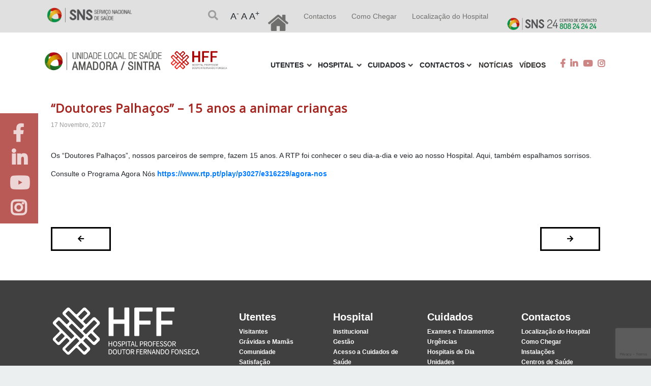

--- FILE ---
content_type: text/html; charset=UTF-8
request_url: https://hff.min-saude.pt/doutores-palhacos-15-anos-a-animar-criancas/
body_size: 11993
content:
<!DOCTYPE html>
<html lang="pt-PT">
<head>
<meta charset="UTF-8">
<meta name="viewport" content="width=device-width, initial-scale=1.0">
<title>Hospital Prof. Doutor Fernando Fonseca, EPE | &quot;Doutores Palhaços&quot; - 15 anos a animar crianças - Hospital Prof. Doutor Fernando Fonseca, EPE</title>
<!-- <link href="https://hff.min-saude.pt/wp-content/themes/hpff/css/style.php" rel="stylesheet"> -->
<link rel="stylesheet" type="text/css" href="//hff.min-saude.pt/wp-content/cache/wpfc-minified/k12n596r/fmg62.css" media="all"/>
<!--<script src="https://hff.min-saude.pt/wp-includes/js/jquery/jquery.js?ver=1.12.4">
</script>-->
<script src="https://use.fontawesome.com/92de89522f.js"></script>
<!-- [BEGIN] Metadata added via All-Meta-Tags plugin by Space X-Chimp ( https://www.spacexchimp.com ) -->
<meta name="have-i-been-pwned-verification" value="f536b153e0206fafcf453bd1c464049c">
<!-- [END] Metadata added via All-Meta-Tags plugin by Space X-Chimp ( https://www.spacexchimp.com ) -->
<meta name='robots' content='index, follow, max-image-preview:large, max-snippet:-1, max-video-preview:-1' />
<!-- This site is optimized with the Yoast SEO plugin v26.5 - https://yoast.com/wordpress/plugins/seo/ -->
<link rel="canonical" href="https://hff.min-saude.pt/doutores-palhacos-15-anos-a-animar-criancas/" />
<meta property="og:locale" content="pt_PT" />
<meta property="og:type" content="article" />
<meta property="og:title" content="&quot;Doutores Palhaços&quot; - 15 anos a animar crianças - Hospital Prof. Doutor Fernando Fonseca, EPE" />
<meta property="og:description" content="Os &#8220;Doutores Palhaços&#8221;, nossos parceiros de sempre, fazem 15 anos. A RTP foi conhecer o seu dia-a-dia e veio ao nosso [&hellip;]" />
<meta property="og:url" content="https://hff.min-saude.pt/doutores-palhacos-15-anos-a-animar-criancas/" />
<meta property="og:site_name" content="Hospital Prof. Doutor Fernando Fonseca, EPE" />
<meta property="article:published_time" content="2017-11-17T13:11:07+00:00" />
<meta property="article:modified_time" content="2017-11-17T13:15:46+00:00" />
<meta property="og:image" content="https://hff.min-saude.pt/wp-content/uploads/2017/11/img1708182519narizvermelho.jpg" />
<meta property="og:image:width" content="650" />
<meta property="og:image:height" content="464" />
<meta property="og:image:type" content="image/jpeg" />
<meta name="author" content="Paulo Barbosa" />
<meta name="twitter:card" content="summary_large_image" />
<meta name="twitter:label1" content="Escrito por" />
<meta name="twitter:data1" content="Paulo Barbosa" />
<script type="application/ld+json" class="yoast-schema-graph">{"@context":"https://schema.org","@graph":[{"@type":"Article","@id":"https://hff.min-saude.pt/doutores-palhacos-15-anos-a-animar-criancas/#article","isPartOf":{"@id":"https://hff.min-saude.pt/doutores-palhacos-15-anos-a-animar-criancas/"},"author":{"name":"Paulo Barbosa","@id":"https://hff.min-saude.pt/#/schema/person/65a18959363d94a4fd5ce162e814b8ee"},"headline":"&#8220;Doutores Palhaços&#8221; &#8211; 15 anos a animar crianças","datePublished":"2017-11-17T13:11:07+00:00","dateModified":"2017-11-17T13:15:46+00:00","mainEntityOfPage":{"@id":"https://hff.min-saude.pt/doutores-palhacos-15-anos-a-animar-criancas/"},"wordCount":50,"commentCount":0,"publisher":{"@id":"https://hff.min-saude.pt/#organization"},"image":{"@id":"https://hff.min-saude.pt/doutores-palhacos-15-anos-a-animar-criancas/#primaryimage"},"thumbnailUrl":"https://hff.min-saude.pt/wp-content/uploads/2017/11/img1708182519narizvermelho.jpg","articleSection":["Geral","Notícias"],"inLanguage":"pt-PT","potentialAction":[{"@type":"CommentAction","name":"Comment","target":["https://hff.min-saude.pt/doutores-palhacos-15-anos-a-animar-criancas/#respond"]}]},{"@type":"WebPage","@id":"https://hff.min-saude.pt/doutores-palhacos-15-anos-a-animar-criancas/","url":"https://hff.min-saude.pt/doutores-palhacos-15-anos-a-animar-criancas/","name":"\"Doutores Palhaços\" - 15 anos a animar crianças - Hospital Prof. Doutor Fernando Fonseca, EPE","isPartOf":{"@id":"https://hff.min-saude.pt/#website"},"primaryImageOfPage":{"@id":"https://hff.min-saude.pt/doutores-palhacos-15-anos-a-animar-criancas/#primaryimage"},"image":{"@id":"https://hff.min-saude.pt/doutores-palhacos-15-anos-a-animar-criancas/#primaryimage"},"thumbnailUrl":"https://hff.min-saude.pt/wp-content/uploads/2017/11/img1708182519narizvermelho.jpg","datePublished":"2017-11-17T13:11:07+00:00","dateModified":"2017-11-17T13:15:46+00:00","breadcrumb":{"@id":"https://hff.min-saude.pt/doutores-palhacos-15-anos-a-animar-criancas/#breadcrumb"},"inLanguage":"pt-PT","potentialAction":[{"@type":"ReadAction","target":["https://hff.min-saude.pt/doutores-palhacos-15-anos-a-animar-criancas/"]}]},{"@type":"ImageObject","inLanguage":"pt-PT","@id":"https://hff.min-saude.pt/doutores-palhacos-15-anos-a-animar-criancas/#primaryimage","url":"https://hff.min-saude.pt/wp-content/uploads/2017/11/img1708182519narizvermelho.jpg","contentUrl":"https://hff.min-saude.pt/wp-content/uploads/2017/11/img1708182519narizvermelho.jpg","width":650,"height":464},{"@type":"BreadcrumbList","@id":"https://hff.min-saude.pt/doutores-palhacos-15-anos-a-animar-criancas/#breadcrumb","itemListElement":[{"@type":"ListItem","position":1,"name":"Início","item":"https://hff.min-saude.pt/"},{"@type":"ListItem","position":2,"name":"&#8220;Doutores Palhaços&#8221; &#8211; 15 anos a animar crianças"}]},{"@type":"WebSite","@id":"https://hff.min-saude.pt/#website","url":"https://hff.min-saude.pt/","name":"Hospital Prof. Doutor Fernando Fonseca, EPE","description":"Unidade de saúde que combina a excelência profissional com as mais modernas práticas médicas","publisher":{"@id":"https://hff.min-saude.pt/#organization"},"potentialAction":[{"@type":"SearchAction","target":{"@type":"EntryPoint","urlTemplate":"https://hff.min-saude.pt/?s={search_term_string}"},"query-input":{"@type":"PropertyValueSpecification","valueRequired":true,"valueName":"search_term_string"}}],"inLanguage":"pt-PT"},{"@type":"Organization","@id":"https://hff.min-saude.pt/#organization","name":"Hospital Prof. Doutor Fernando Fonseca, EPE","url":"https://hff.min-saude.pt/","logo":{"@type":"ImageObject","inLanguage":"pt-PT","@id":"https://hff.min-saude.pt/#/schema/logo/image/","url":"https://hff.min-saude.pt/wp-content/uploads/cropped-ULS-AS_HFF-1.png","contentUrl":"https://hff.min-saude.pt/wp-content/uploads/cropped-ULS-AS_HFF-1.png","width":519,"height":100,"caption":"Hospital Prof. Doutor Fernando Fonseca, EPE"},"image":{"@id":"https://hff.min-saude.pt/#/schema/logo/image/"}},{"@type":"Person","@id":"https://hff.min-saude.pt/#/schema/person/65a18959363d94a4fd5ce162e814b8ee","name":"Paulo Barbosa","image":{"@type":"ImageObject","inLanguage":"pt-PT","@id":"https://hff.min-saude.pt/#/schema/person/image/","url":"https://secure.gravatar.com/avatar/9030156e5320380c4fde428d2ed18d47fb2731ad128e67773887a5ebc3e0bcbb?s=96&d=mm&r=g","contentUrl":"https://secure.gravatar.com/avatar/9030156e5320380c4fde428d2ed18d47fb2731ad128e67773887a5ebc3e0bcbb?s=96&d=mm&r=g","caption":"Paulo Barbosa"},"url":"https://hff.min-saude.pt"}]}</script>
<!-- / Yoast SEO plugin. -->
<link rel='dns-prefetch' href='//stats.wp.com' />
<link rel="alternate" type="application/rss+xml" title="Feed de comentários de Hospital Prof. Doutor Fernando Fonseca, EPE &raquo; &#8220;Doutores Palhaços&#8221; &#8211; 15 anos a animar crianças" href="https://hff.min-saude.pt/doutores-palhacos-15-anos-a-animar-criancas/feed/" />
<style id='wp-img-auto-sizes-contain-inline-css' type='text/css'>
img:is([sizes=auto i],[sizes^="auto," i]){contain-intrinsic-size:3000px 1500px}
/*# sourceURL=wp-img-auto-sizes-contain-inline-css */
</style>
<!-- <link rel='stylesheet' id='cookies_plugin-css' href='https://hff.min-saude.pt/wp-content/plugins/aviso_cookies/css/cookies_plugin.css?ver=202101131554' type='text/css' media='all' /> -->
<!-- <link rel='stylesheet' id='unslider-css' href='https://hff.min-saude.pt/wp-content/plugins/rockdev_slider/css/unslider.css?ver=202101131554' type='text/css' media='all' /> -->
<!-- <link rel='stylesheet' id='wp-block-library-css' href='https://hff.min-saude.pt/wp-includes/css/dist/block-library/style.min.css?ver=202101131554' type='text/css' media='all' /> -->
<link rel="stylesheet" type="text/css" href="//hff.min-saude.pt/wp-content/cache/wpfc-minified/epudiz0q/fmg62.css" media="all"/>
<style id='global-styles-inline-css' type='text/css'>
:root{--wp--preset--aspect-ratio--square: 1;--wp--preset--aspect-ratio--4-3: 4/3;--wp--preset--aspect-ratio--3-4: 3/4;--wp--preset--aspect-ratio--3-2: 3/2;--wp--preset--aspect-ratio--2-3: 2/3;--wp--preset--aspect-ratio--16-9: 16/9;--wp--preset--aspect-ratio--9-16: 9/16;--wp--preset--color--black: #000000;--wp--preset--color--cyan-bluish-gray: #abb8c3;--wp--preset--color--white: #ffffff;--wp--preset--color--pale-pink: #f78da7;--wp--preset--color--vivid-red: #cf2e2e;--wp--preset--color--luminous-vivid-orange: #ff6900;--wp--preset--color--luminous-vivid-amber: #fcb900;--wp--preset--color--light-green-cyan: #7bdcb5;--wp--preset--color--vivid-green-cyan: #00d084;--wp--preset--color--pale-cyan-blue: #8ed1fc;--wp--preset--color--vivid-cyan-blue: #0693e3;--wp--preset--color--vivid-purple: #9b51e0;--wp--preset--gradient--vivid-cyan-blue-to-vivid-purple: linear-gradient(135deg,rgb(6,147,227) 0%,rgb(155,81,224) 100%);--wp--preset--gradient--light-green-cyan-to-vivid-green-cyan: linear-gradient(135deg,rgb(122,220,180) 0%,rgb(0,208,130) 100%);--wp--preset--gradient--luminous-vivid-amber-to-luminous-vivid-orange: linear-gradient(135deg,rgb(252,185,0) 0%,rgb(255,105,0) 100%);--wp--preset--gradient--luminous-vivid-orange-to-vivid-red: linear-gradient(135deg,rgb(255,105,0) 0%,rgb(207,46,46) 100%);--wp--preset--gradient--very-light-gray-to-cyan-bluish-gray: linear-gradient(135deg,rgb(238,238,238) 0%,rgb(169,184,195) 100%);--wp--preset--gradient--cool-to-warm-spectrum: linear-gradient(135deg,rgb(74,234,220) 0%,rgb(151,120,209) 20%,rgb(207,42,186) 40%,rgb(238,44,130) 60%,rgb(251,105,98) 80%,rgb(254,248,76) 100%);--wp--preset--gradient--blush-light-purple: linear-gradient(135deg,rgb(255,206,236) 0%,rgb(152,150,240) 100%);--wp--preset--gradient--blush-bordeaux: linear-gradient(135deg,rgb(254,205,165) 0%,rgb(254,45,45) 50%,rgb(107,0,62) 100%);--wp--preset--gradient--luminous-dusk: linear-gradient(135deg,rgb(255,203,112) 0%,rgb(199,81,192) 50%,rgb(65,88,208) 100%);--wp--preset--gradient--pale-ocean: linear-gradient(135deg,rgb(255,245,203) 0%,rgb(182,227,212) 50%,rgb(51,167,181) 100%);--wp--preset--gradient--electric-grass: linear-gradient(135deg,rgb(202,248,128) 0%,rgb(113,206,126) 100%);--wp--preset--gradient--midnight: linear-gradient(135deg,rgb(2,3,129) 0%,rgb(40,116,252) 100%);--wp--preset--font-size--small: 13px;--wp--preset--font-size--medium: 20px;--wp--preset--font-size--large: 36px;--wp--preset--font-size--x-large: 42px;--wp--preset--spacing--20: 0.44rem;--wp--preset--spacing--30: 0.67rem;--wp--preset--spacing--40: 1rem;--wp--preset--spacing--50: 1.5rem;--wp--preset--spacing--60: 2.25rem;--wp--preset--spacing--70: 3.38rem;--wp--preset--spacing--80: 5.06rem;--wp--preset--shadow--natural: 6px 6px 9px rgba(0, 0, 0, 0.2);--wp--preset--shadow--deep: 12px 12px 50px rgba(0, 0, 0, 0.4);--wp--preset--shadow--sharp: 6px 6px 0px rgba(0, 0, 0, 0.2);--wp--preset--shadow--outlined: 6px 6px 0px -3px rgb(255, 255, 255), 6px 6px rgb(0, 0, 0);--wp--preset--shadow--crisp: 6px 6px 0px rgb(0, 0, 0);}:where(.is-layout-flex){gap: 0.5em;}:where(.is-layout-grid){gap: 0.5em;}body .is-layout-flex{display: flex;}.is-layout-flex{flex-wrap: wrap;align-items: center;}.is-layout-flex > :is(*, div){margin: 0;}body .is-layout-grid{display: grid;}.is-layout-grid > :is(*, div){margin: 0;}:where(.wp-block-columns.is-layout-flex){gap: 2em;}:where(.wp-block-columns.is-layout-grid){gap: 2em;}:where(.wp-block-post-template.is-layout-flex){gap: 1.25em;}:where(.wp-block-post-template.is-layout-grid){gap: 1.25em;}.has-black-color{color: var(--wp--preset--color--black) !important;}.has-cyan-bluish-gray-color{color: var(--wp--preset--color--cyan-bluish-gray) !important;}.has-white-color{color: var(--wp--preset--color--white) !important;}.has-pale-pink-color{color: var(--wp--preset--color--pale-pink) !important;}.has-vivid-red-color{color: var(--wp--preset--color--vivid-red) !important;}.has-luminous-vivid-orange-color{color: var(--wp--preset--color--luminous-vivid-orange) !important;}.has-luminous-vivid-amber-color{color: var(--wp--preset--color--luminous-vivid-amber) !important;}.has-light-green-cyan-color{color: var(--wp--preset--color--light-green-cyan) !important;}.has-vivid-green-cyan-color{color: var(--wp--preset--color--vivid-green-cyan) !important;}.has-pale-cyan-blue-color{color: var(--wp--preset--color--pale-cyan-blue) !important;}.has-vivid-cyan-blue-color{color: var(--wp--preset--color--vivid-cyan-blue) !important;}.has-vivid-purple-color{color: var(--wp--preset--color--vivid-purple) !important;}.has-black-background-color{background-color: var(--wp--preset--color--black) !important;}.has-cyan-bluish-gray-background-color{background-color: var(--wp--preset--color--cyan-bluish-gray) !important;}.has-white-background-color{background-color: var(--wp--preset--color--white) !important;}.has-pale-pink-background-color{background-color: var(--wp--preset--color--pale-pink) !important;}.has-vivid-red-background-color{background-color: var(--wp--preset--color--vivid-red) !important;}.has-luminous-vivid-orange-background-color{background-color: var(--wp--preset--color--luminous-vivid-orange) !important;}.has-luminous-vivid-amber-background-color{background-color: var(--wp--preset--color--luminous-vivid-amber) !important;}.has-light-green-cyan-background-color{background-color: var(--wp--preset--color--light-green-cyan) !important;}.has-vivid-green-cyan-background-color{background-color: var(--wp--preset--color--vivid-green-cyan) !important;}.has-pale-cyan-blue-background-color{background-color: var(--wp--preset--color--pale-cyan-blue) !important;}.has-vivid-cyan-blue-background-color{background-color: var(--wp--preset--color--vivid-cyan-blue) !important;}.has-vivid-purple-background-color{background-color: var(--wp--preset--color--vivid-purple) !important;}.has-black-border-color{border-color: var(--wp--preset--color--black) !important;}.has-cyan-bluish-gray-border-color{border-color: var(--wp--preset--color--cyan-bluish-gray) !important;}.has-white-border-color{border-color: var(--wp--preset--color--white) !important;}.has-pale-pink-border-color{border-color: var(--wp--preset--color--pale-pink) !important;}.has-vivid-red-border-color{border-color: var(--wp--preset--color--vivid-red) !important;}.has-luminous-vivid-orange-border-color{border-color: var(--wp--preset--color--luminous-vivid-orange) !important;}.has-luminous-vivid-amber-border-color{border-color: var(--wp--preset--color--luminous-vivid-amber) !important;}.has-light-green-cyan-border-color{border-color: var(--wp--preset--color--light-green-cyan) !important;}.has-vivid-green-cyan-border-color{border-color: var(--wp--preset--color--vivid-green-cyan) !important;}.has-pale-cyan-blue-border-color{border-color: var(--wp--preset--color--pale-cyan-blue) !important;}.has-vivid-cyan-blue-border-color{border-color: var(--wp--preset--color--vivid-cyan-blue) !important;}.has-vivid-purple-border-color{border-color: var(--wp--preset--color--vivid-purple) !important;}.has-vivid-cyan-blue-to-vivid-purple-gradient-background{background: var(--wp--preset--gradient--vivid-cyan-blue-to-vivid-purple) !important;}.has-light-green-cyan-to-vivid-green-cyan-gradient-background{background: var(--wp--preset--gradient--light-green-cyan-to-vivid-green-cyan) !important;}.has-luminous-vivid-amber-to-luminous-vivid-orange-gradient-background{background: var(--wp--preset--gradient--luminous-vivid-amber-to-luminous-vivid-orange) !important;}.has-luminous-vivid-orange-to-vivid-red-gradient-background{background: var(--wp--preset--gradient--luminous-vivid-orange-to-vivid-red) !important;}.has-very-light-gray-to-cyan-bluish-gray-gradient-background{background: var(--wp--preset--gradient--very-light-gray-to-cyan-bluish-gray) !important;}.has-cool-to-warm-spectrum-gradient-background{background: var(--wp--preset--gradient--cool-to-warm-spectrum) !important;}.has-blush-light-purple-gradient-background{background: var(--wp--preset--gradient--blush-light-purple) !important;}.has-blush-bordeaux-gradient-background{background: var(--wp--preset--gradient--blush-bordeaux) !important;}.has-luminous-dusk-gradient-background{background: var(--wp--preset--gradient--luminous-dusk) !important;}.has-pale-ocean-gradient-background{background: var(--wp--preset--gradient--pale-ocean) !important;}.has-electric-grass-gradient-background{background: var(--wp--preset--gradient--electric-grass) !important;}.has-midnight-gradient-background{background: var(--wp--preset--gradient--midnight) !important;}.has-small-font-size{font-size: var(--wp--preset--font-size--small) !important;}.has-medium-font-size{font-size: var(--wp--preset--font-size--medium) !important;}.has-large-font-size{font-size: var(--wp--preset--font-size--large) !important;}.has-x-large-font-size{font-size: var(--wp--preset--font-size--x-large) !important;}
/*# sourceURL=global-styles-inline-css */
</style>
<style id='classic-theme-styles-inline-css' type='text/css'>
/*! This file is auto-generated */
.wp-block-button__link{color:#fff;background-color:#32373c;border-radius:9999px;box-shadow:none;text-decoration:none;padding:calc(.667em + 2px) calc(1.333em + 2px);font-size:1.125em}.wp-block-file__button{background:#32373c;color:#fff;text-decoration:none}
/*# sourceURL=/wp-includes/css/classic-themes.min.css */
</style>
<!-- <link rel='stylesheet' id='contact-form-7-css' href='https://hff.min-saude.pt/wp-content/plugins/contact-form-7/includes/css/styles.css?ver=202101131554' type='text/css' media='all' /> -->
<!-- <link rel='stylesheet' id='ye_dynamic-css' href='https://hff.min-saude.pt/wp-content/plugins/youtube-embed/css/main.min.css?ver=202101131554' type='text/css' media='all' /> -->
<link rel="stylesheet" type="text/css" href="//hff.min-saude.pt/wp-content/cache/wpfc-minified/9mgtl3pt/fmg61.css" media="all"/>
<script type="text/javascript" src="https://hff.min-saude.pt/wp-includes/js/jquery/jquery.min.js?ver=202101131554" id="jquery-core-js"></script>
<script type="text/javascript" src="https://hff.min-saude.pt/wp-includes/js/jquery/jquery-migrate.min.js?ver=202101131554" id="jquery-migrate-js"></script>
<style>img#wpstats{display:none}</style>
<meta property="og:url"           content="https://hff.min-saude.pt/doutores-palhacos-15-anos-a-animar-criancas/" />
<meta property="og:type"          content="website" />
<meta property="og:title"         content="&#8220;Doutores Palhaços&#8221; &#8211; 15 anos a animar crianças" />
<meta property="og:description"   content="<p>Os &#8220;Doutores Palhaços&#8221;, nossos parceiros de sempre, fazem 15 anos. A RTP foi conhecer o seu dia-a-dia e veio ao nosso [&hellip;]</p>
" />
<meta property="og:image"         content="https://hff.min-saude.pt/wp-content/uploads/2017/11/img1708182519narizvermelho.jpg" />
<link rel="icon" href="https://hff.min-saude.pt/wp-content/uploads/2017/06/cropped-favicon-32x32.png" sizes="32x32" />
<link rel="icon" href="https://hff.min-saude.pt/wp-content/uploads/2017/06/cropped-favicon-192x192.png" sizes="192x192" />
<link rel="apple-touch-icon" href="https://hff.min-saude.pt/wp-content/uploads/2017/06/cropped-favicon-180x180.png" />
<meta name="msapplication-TileImage" content="https://hff.min-saude.pt/wp-content/uploads/2017/06/cropped-favicon-270x270.png" />
<style type="text/css" id="wp-custom-css">
.the_content > ul, .the_content > ol{
padding:0px 30px 20px 30px !important;
}
.the_content > ul > li > ul, .the_content > ol > li > ol{
padding:0px 30px 0px 30px !important;
}
.the_content > ul > li > ul > li > ul, .the_content > ol > li > ol > li > ol{
padding:0px 30px 0px 30px !important;
}
.the_content > ul > li > ul > li > ul > li > ul, .the_content > ol > li > ol > li > ol > li > ol{
padding:0px 30px 0px 30px !important;
}
footer a:hover {
color: #c0c0c0;
text-decoration: underline;
}
.logo > a > img {
position: relative;
z-index: 9000;
width: auto;
height: 50px;
margin-top: 20px;
margin-bottom: 0px;
}
.logo {
width: auto;
}
.burder-menu{
z-index: 9999;
}
.grecaptcha-badge {
/*z-index: -1;*/
opacity:0.15;
}
.grecaptcha-badge:hover {
opacity:0.8;
}
#menu-item-34{
margin-right:10px;
}
.logo a img{
height:70px;
margin-bottom:5px;
}		</style>
</head>
<body class="wp-singular post-template-default single single-post postid-2255 single-format-standard wp-custom-logo wp-theme-hpff">
<div class="loading">
<div class="sk-folding-cube">
<div class="sk-cube1 sk-cube"></div>
<div class="sk-cube2 sk-cube"></div>
<div class="sk-cube4 sk-cube"></div>
<div class="sk-cube3 sk-cube"></div>
</div>    
</div>
<div class="sns">
<div class="container">
<a href="https://www.sns.gov.pt" class="brand-logo" target="_blank">
<img class="sns_logo" src="/wp-content/uploads/2017/06/logotipo_sns.png" alt="logotipo_sns.png">
</a>
<ul class="pull-right outros-top">
<li>
<a href="http://sns24.gov.pt/" class="brand-logo" target="_blank">
<img class="sns24_logo" src="/wp-content/uploads/2017/08/sns24.png" style="width: 190px;margin-top: 15px !important;margin-bottom: -10px !important;">
</a></li>
</ul>
<ul class="pull-right hide-on-med-and-down">					
<li><span id="diminuir-fonte" class="fonte"><a title="Diminuir Fonte" alt="Diminuir">A<sup>-</sup></a></span><span id="default-fonte" class="fonte"><a title="Fonte Normal" alt="Normal">A</a></span><span id="aumentar-fonte" class="fonte"><a title="Aumentar Fonte" alt="Aumentar">A<sup>+</sup></a></span></li>
<li>
<a href="/" class="waves-effect waves home">
<img src="/wp-content/uploads/2017/06/home.png">
</a>
</li>					
<li>
<a href="/contactos/" class="waves-effect waves">Contactos</a>
</li>
<li>
<a href="/contactos/como-chegar/" class="waves-effect waves">Como Chegar</a>
</li>
<li>
<a href="/contactos/localizacao-do-hospital/" class="waves-effect waves">Localização do Hospital</a>
</li>
</ul>
<div class="search pull-right">
<div id="pesquisar"><i class="fa fa-search"></i></div>
<div id="divSearch" class="esconde">
<form method="get">
<input name="s" id="txt_search" type="text" value="" class="clearField">	
<button id="btn-pesquisar"><i class="fa fa-search"></i></button>
</form>
</div>
</div>	
</div>
</div>
<header class="">
<div class="container">
<div class="logo">
<a href="https://hff.min-saude.pt" class="custom-logo-link" rel="home">
<img src="https://hff.min-saude.pt/wp-content/uploads/cropped-ULS-AS_HFF-1.png" class="custom-logo" alt="Hospital Prof. Doutor Fernando Fonseca, EPE"/>
</a>
</div>
<div class="burder-menu"><i class="fa fa-bars" aria-hidden="true"></i></div>
<div class="menus">
<div class="menu">
<div class="menu-menu-1-container"><ul id="menu-menu-1" class="menu"><li id="menu-item-14108" class="menu-item menu-item-type-custom menu-item-object-custom menu-item-has-children menu-item-14108"><a>Utentes</a>
<ul class="sub-menu">
<li id="menu-item-21364" class="menu-item menu-item-type-custom menu-item-object-custom menu-item-21364"><a target="_blank" href="https://utente.hff.min-saude.pt">Portal do Utente</a></li>
<li id="menu-item-14096" class="menu-item menu-item-type-post_type menu-item-object-page menu-item-14096"><a href="https://hff.min-saude.pt/utentes/">Informações</a></li>
<li id="menu-item-6717" class="menu-item menu-item-type-post_type menu-item-object-page menu-item-6717"><a href="https://hff.min-saude.pt/utentes/teleconsulta-hff/">Teleconsulta</a></li>
<li id="menu-item-230" class="menu-item menu-item-type-post_type menu-item-object-page menu-item-230"><a href="https://hff.min-saude.pt/utentes/visitantes/">Visitantes</a></li>
<li id="menu-item-259" class="menu-item menu-item-type-post_type menu-item-object-page menu-item-259"><a href="https://hff.min-saude.pt/utentes/comunidade/">Comunidade</a></li>
<li id="menu-item-328" class="menu-item menu-item-type-post_type menu-item-object-page menu-item-328"><a href="https://hff.min-saude.pt/?page_id=309">Iniciativas</a></li>
<li id="menu-item-1208" class="menu-item menu-item-type-post_type menu-item-object-page menu-item-1208"><a href="https://hff.min-saude.pt/utentes/satisfacao/">Satisfação</a></li>
<li id="menu-item-239" class="menu-item menu-item-type-post_type menu-item-object-page menu-item-239"><a href="https://hff.min-saude.pt/utentes/gravidas-e-mamas/">Grávidas e Mamãs</a></li>
<li id="menu-item-14098" class="menu-item menu-item-type-post_type menu-item-object-page menu-item-14098"><a href="https://hff.min-saude.pt/utentes/folhetos-informativos/">Folhetos Informativos (temas de saúde e instruções a utentes)</a></li>
<li id="menu-item-14100" class="menu-item menu-item-type-post_type menu-item-object-page menu-item-14100"><a href="https://hff.min-saude.pt/utentes/informacao-clinica/">Informação Clínica</a></li>
<li id="menu-item-30454" class="menu-item menu-item-type-post_type menu-item-object-page menu-item-30454"><a href="https://hff.min-saude.pt/carteira-de-servicos-do-hospital-fernando-fonseca/">Carteira de Serviços do Hospital Fernando Fonseca</a></li>
<li id="menu-item-14101" class="menu-item menu-item-type-post_type menu-item-object-page menu-item-14101"><a href="https://hff.min-saude.pt/?page_id=7142">Informação COVID – 19</a></li>
</ul>
</li>
<li id="menu-item-14113" class="menu-item menu-item-type-custom menu-item-object-custom menu-item-has-children menu-item-14113"><a>Hospital</a>
<ul class="sub-menu">
<li id="menu-item-4216" class="menu-item menu-item-type-post_type menu-item-object-page menu-item-4216"><a href="https://hff.min-saude.pt/conselho-de-administracao/">Conselho de Administração/Direções</a></li>
<li id="menu-item-14103" class="menu-item menu-item-type-post_type menu-item-object-page menu-item-14103"><a href="https://hff.min-saude.pt/hospital/institucional/">Institucional</a></li>
<li id="menu-item-630" class="menu-item menu-item-type-post_type menu-item-object-page menu-item-630"><a href="https://hff.min-saude.pt/servicos-apoio-de-gestao/">Serviços – Apoio à Prestação de Cuidados</a></li>
<li id="menu-item-4220" class="menu-item menu-item-type-post_type menu-item-object-page menu-item-4220"><a href="https://hff.min-saude.pt/academia-hff/">Premio Científico | Academia HFF e Internato Médico</a></li>
<li id="menu-item-30106" class="menu-item menu-item-type-post_type menu-item-object-page menu-item-30106"><a href="https://hff.min-saude.pt/comissao-de-etica-da-uls-amadora-sintra/">Comissão de Ética da ULS Amadora / Sintra</a></li>
<li id="menu-item-3947" class="menu-item menu-item-type-post_type menu-item-object-page menu-item-3947"><a href="https://hff.min-saude.pt/hospital/projetos-cofinanciados-ue/">Projetos Financiados</a></li>
<li id="menu-item-442" class="menu-item menu-item-type-post_type menu-item-object-page menu-item-442"><a href="https://hff.min-saude.pt/hospital/gestao-2/">Gestão</a></li>
<li id="menu-item-5574" class="menu-item menu-item-type-post_type menu-item-object-page menu-item-5574"><a href="https://hff.min-saude.pt/centro-de-referencia/">Centro de Referência de Tratamento de Cancro do Reto</a></li>
<li id="menu-item-664" class="menu-item menu-item-type-post_type menu-item-object-page menu-item-664"><a href="https://hff.min-saude.pt/hospital/parceiros-e-fornecedores/">Parceiros e Fornecedores</a></li>
<li id="menu-item-14235" class="menu-item menu-item-type-post_type menu-item-object-page menu-item-14235"><a href="https://hff.min-saude.pt/hospital/recrutamento-arquivo/">Recrutamento 2022/2023/2024/2025</a></li>
<li id="menu-item-661" class="menu-item menu-item-type-post_type menu-item-object-page menu-item-661"><a href="https://hff.min-saude.pt/hospital/recrutamento/">Recrutamento (histórico)</a></li>
<li id="menu-item-448" class="menu-item menu-item-type-post_type menu-item-object-page menu-item-448"><a href="https://hff.min-saude.pt/hospital/cuidados-de-saude/">Acesso a Cuidados de Saúde</a></li>
<li id="menu-item-9089" class="menu-item menu-item-type-post_type menu-item-object-page menu-item-9089"><a href="https://hff.min-saude.pt/taxas-moderadoras/">Taxas Moderadoras</a></li>
</ul>
</li>
<li id="menu-item-6240" class="menu-item menu-item-type-custom menu-item-object-custom menu-item-has-children menu-item-6240"><a>Cuidados</a>
<ul class="sub-menu">
<li id="menu-item-782" class="menu-item menu-item-type-post_type menu-item-object-page menu-item-782"><a href="https://hff.min-saude.pt/cuidados/hospitais-de-dia/">Hospitais de Dia</a></li>
<li id="menu-item-784" class="menu-item menu-item-type-post_type menu-item-object-page menu-item-784"><a href="https://hff.min-saude.pt/cuidados/unidades/">Unidades</a></li>
<li id="menu-item-783" class="menu-item menu-item-type-post_type menu-item-object-page menu-item-783"><a href="https://hff.min-saude.pt/cuidados/outros-servicos/">Bloco Operatório e Central de Esterilização</a></li>
<li id="menu-item-6216" class="menu-item menu-item-type-post_type menu-item-object-page menu-item-6216"><a href="https://hff.min-saude.pt/cuidados/especialidades/">Especialidades</a></li>
<li id="menu-item-781" class="menu-item menu-item-type-post_type menu-item-object-page menu-item-781"><a href="https://hff.min-saude.pt/cuidados/exames-e-tratamentos/">Exames e Tratamentos</a></li>
<li id="menu-item-6253" class="menu-item menu-item-type-post_type menu-item-object-page menu-item-6253"><a href="https://hff.min-saude.pt/cuidados/urgencias/">Urgências</a></li>
<li id="menu-item-14219" class="menu-item menu-item-type-post_type menu-item-object-page menu-item-14219"><a href="https://hff.min-saude.pt/hospital/recrutamento-arquivo/procedimentos-concursais/">Procedimentos Concursais</a></li>
</ul>
</li>
<li id="menu-item-14115" class="menu-item menu-item-type-custom menu-item-object-custom menu-item-has-children menu-item-14115"><a>Contactos</a>
<ul class="sub-menu">
<li id="menu-item-810" class="menu-item menu-item-type-post_type menu-item-object-page menu-item-810"><a href="https://hff.min-saude.pt/contactos/localizacao-do-hospital/">Localização do Hospital</a></li>
<li id="menu-item-808" class="menu-item menu-item-type-post_type menu-item-object-page menu-item-808"><a href="https://hff.min-saude.pt/contactos/como-chegar/">Como Chegar</a></li>
<li id="menu-item-14105" class="menu-item menu-item-type-post_type menu-item-object-page menu-item-14105"><a href="https://hff.min-saude.pt/contactos/covid-19/">Contactos Telefónicos</a></li>
<li id="menu-item-14106" class="menu-item menu-item-type-post_type menu-item-object-page menu-item-14106"><a href="https://hff.min-saude.pt/contactos/covid-19-email/">Contactos eMail</a></li>
<li id="menu-item-809" class="menu-item menu-item-type-post_type menu-item-object-page menu-item-809"><a href="https://hff.min-saude.pt/contactos/localizacao-de-servicos/">Instalações</a></li>
<li id="menu-item-807" class="menu-item menu-item-type-post_type menu-item-object-page menu-item-807"><a href="https://hff.min-saude.pt/contactos/centros-de-saude/">Centros de Saúde</a></li>
</ul>
</li>
<li id="menu-item-34" class="menu-item menu-item-type-post_type menu-item-object-page menu-item-34"><a href="https://hff.min-saude.pt/noticias/">Notícias</a></li>
<li id="menu-item-696" class="menu-item menu-item-type-post_type menu-item-object-page menu-item-696"><a href="https://hff.min-saude.pt/videos/">Vídeos</a></li>
</ul></div>                </div>
<div class="social">
<div class="menu-social-menu-container"><ul id="menu-social-menu" class="menu"><li id="menu-item-37" class="menu-item menu-item-type-custom menu-item-object-custom menu-item-37"><a target="_blank" href="https://www.facebook.com/hospitalfernandofonseca"><i class="fab fa-facebook-f icon" aria-hidden="true"></i></a></li>
<li id="menu-item-39" class="menu-item menu-item-type-custom menu-item-object-custom menu-item-39"><a target="_blank" href="http://www.linkedin.com/company/hospital-professor-doutor-fernando-fonseca-epe"><i class="fab fa-linkedin-in icon" aria-hidden="true"></i></a></li>
<li id="menu-item-40" class="menu-item menu-item-type-custom menu-item-object-custom menu-item-40"><a target="_blank" href="https://www.youtube.com/user/HFFCI2"><i class="fab fa-youtube icon" aria-hidden="true"></i></a></li>
<li id="menu-item-8134" class="menu-item menu-item-type-custom menu-item-object-custom menu-item-8134"><a target="_blank" href="https://www.instagram.com/hospitalfernandofonseca/?hl=pt"><i class="fab fa-instagram icon" aria-hidden="true"></i></a></li>
</ul></div>                </div>
</div>
</div>
</header>             
<div class="container">
<div class="col-md-12">
<div class="spacer"></div><div class="spacer"></div>
<h2 class="title single-title">&#8220;Doutores Palhaços&#8221; &#8211; 15 anos a animar crianças</h2>
<div class="date_post">
17 Novembro, 2017                        </div>  
<div class="spacer"></div>
<div class="spacer"></div>
<div class="the_content">
<p>Os &#8220;Doutores Palhaços&#8221;, nossos parceiros de sempre, fazem 15 anos. A RTP foi conhecer o seu dia-a-dia e veio ao nosso Hospital. Aqui, também espalhamos sorrisos.</p>
<p>Consulte o Programa Agora Nós <a href="https://www.rtp.pt/play/p3027/e316229/agora-nos">https://www.rtp.pt/play/p3027/e316229/agora-nos</a></p>
</div>
</div>
</div> 
<div class="spacer"></div><div class="spacer"></div><div class="spacer"></div><div class="spacer"></div>
<div class="container"><div class="col-md-12">
<div class="pull-left">
<a class="button escuro" href="https://hff.min-saude.pt/direitos-das-criancas-e-jovens-em-destaque-no-hff/">
<i class="fa fa fa-arrow-left" aria-hidden="true"></i>                     </a>
<div class="spacer"></div><div class="spacer"></div>
</div>
<div class="pull-right">
<a class="button escuro" href="https://hff.min-saude.pt/as-duvidas-mais-comuns-sobre-a-menopausa/">                                                  <i class="fa fa fa-arrow-right" aria-hidden="true"></i> 
</a>
<div class="spacer"></div><div class="spacer"></div>
</div>
<p>&nbsp;</p>
<p>&nbsp;</p>
<p>&nbsp;</p>
</div></div>

<script src="https://ajax.googleapis.com/ajax/libs/jquery/3.5.1/jquery.min.js"></script>
<script src="https://cdnjs.cloudflare.com/ajax/libs/popper.js/1.14.3/umd/popper.min.js" integrity="sha384-ZMP7rVo3mIykV+2+9J3UJ46jBk0WLaUAdn689aCwoqbBJiSnjAK/l8WvCWPIPm49" crossorigin="anonymous"></script>
<script src="https://stackpath.bootstrapcdn.com/bootstrap/4.1.3/js/bootstrap.min.js" integrity="sha384-ChfqqxuZUCnJSK3+MXmPNIyE6ZbWh2IMqE241rYiqJxyMiZ6OW/JmZQ5stwEULTy" crossorigin="anonymous"></script>
<script src="https://hff.min-saude.pt/wp-content/themes/hpff/shortcodes/leadgen.js"></script>
<link rel="stylesheet" href="https://pro.fontawesome.com/releases/v5.10.0/css/all.css" integrity="sha384-AYmEC3Yw5cVb3ZcuHtOA93w35dYTsvhLPVnYs9eStHfGJvOvKxVfELGroGkvsg+p" crossorigin="anonymous" />
<link rel="stylesheet" href="https://stackpath.bootstrapcdn.com/bootstrap/4.1.3/css/bootstrap.min.css" integrity="sha384-MCw98/SFnGE8fJT3GXwEOngsV7Zt27NXFoaoApmYm81iuXoPkFOJwJ8ERdknLPMO" crossorigin="anonymous">
<!-- <link rel="stylesheet" href="https://hff.min-saude.pt/wp-content/themes/hpff/shortcodes/leadgen.css" /> -->
<link rel="stylesheet" type="text/css" href="//hff.min-saude.pt/wp-content/cache/wpfc-minified/2y3af1ks/fmg61.css" media="all"/>
<div class="iconset">
<div class="facebook icon_div">
<a href="https://www.facebook.com/hospitalfernandofonseca" target="_blank">
<i class="fab fa-facebook-f bar_icon facebook_icon"></i>
</a>
</div>
<div class="linkedin icon_div">
<a href="https://www.linkedin.com/company/hospital-professor-doutor-fernando-fonseca-epe" target="_blank">
<i class="fab fa-linkedin-in  bar_icon"></i>
</a>
</div>
<div class="youtube icon_div">
<a href="https://www.youtube.com/user/HFFCI2" target="_blank">
<i class="fab fa-youtube  bar_icon youtube_icon"></i>
</a>
</div>
<div class="instagram icon_div">
<a href="https://www.instagram.com/hospitalfernandofonseca/" target="_blank">
<i class="fab fa-instagram  bar_icon"></i>
</a>
</div>
</div>
<footer>
<div class="container">
<div class="col-md-4">
<aside id="text-6" class="widget widget_text">			<div class="textwidget"><p><img decoding="async" src="https://hff.min-saude.pt/wp-content/uploads/2021/06/lofotipo-HFF-web_logotipo-HFF-Branco.png" /></p>
</div>
</aside>        </div>
<div class="col-md-2">
<aside id="text-2" class="widget widget_text">			<div class="textwidget"><h3><a href="https://hff.min-saude.pt/utentes/">Utentes</a></h3><ul><li><a href="https://hff.min-saude.pt/utentes/visitantes/" title="Visitantes">Visitantes</a></li><li><a href="https://hff.min-saude.pt/utentes/gravidas-e-mamas/" title="Grávidas e Mamãs">Grávidas e Mamãs</a></li><li><a href="https://hff.min-saude.pt/utentes/comunidade/" title="Comunidade">Comunidade</a></li><li><a href="https://hff.min-saude.pt/utentes/satisfacao/" title="Satisfação">Satisfação</a></li><li><a href="https://hff.min-saude.pt/utentes/folhetos-informativos/" title="Folhetos Informativos (temas de saúde e instruções a utentes)">Folhetos Informativos (temas de saúde e instruções a utentes)</a></li><li><a href="https://hff.min-saude.pt/utentes/teleconsulta-hff/" title="Teleconsulta">Teleconsulta</a></li><li><a href="https://hff.min-saude.pt/utentes/informacao-clinica/" title="Informação Clínica">Informação Clínica</a></li><li><a href="https://hff.min-saude.pt/utentes/carteira-de-servicos-do-hospital/" title="Carteira de Serviços do Hospital">Carteira de Serviços do Hospital</a></li><ul>
</div>
</aside>        </div>
<div class="col-md-2">
<aside id="text-3" class="widget widget_text">			<div class="textwidget"><h3><a href="https://hff.min-saude.pt/hospital/">Hospital</a></h3><ul><li><a href="https://hff.min-saude.pt/hospital/institucional/" title="Institucional">Institucional</a></li><li><a href="https://hff.min-saude.pt/hospital/gestao-2/" title="Gestão">Gestão</a></li><li><a href="https://hff.min-saude.pt/hospital/cuidados-de-saude/" title="Acesso a Cuidados de Saúde">Acesso a Cuidados de Saúde</a></li><li><a href="https://hff.min-saude.pt/hospital/recrutamento/" title="Recrutamento (histórico)">Recrutamento (histórico)</a></li><li><a href="https://hff.min-saude.pt/hospital/parceiros-e-fornecedores/" title="Parceiros e Fornecedores">Parceiros e Fornecedores</a></li><li><a href="https://hff.min-saude.pt/hospital/recrutamento-arquivo/" title="Recrutamento 2022/2023/2024/2025">Recrutamento 2022/2023/2024/2025</a></li><li><a href="https://hff.min-saude.pt/hospital/projetos-cofinanciados-ue/" title="Projetos Financiados">Projetos Financiados</a></li><ul>
</div>
</aside>        </div>
<div class="col-md-2">
<aside id="text-4" class="widget widget_text">			<div class="textwidget"><h3><a href="https://hff.min-saude.pt/cuidados/">Cuidados</a></h3><ul><li><a href="https://hff.min-saude.pt/cuidados/exames-e-tratamentos/" title="Exames e Tratamentos">Exames e Tratamentos</a></li><li><a href="https://hff.min-saude.pt/cuidados/urgencias/" title="Urgências">Urgências</a></li><li><a href="https://hff.min-saude.pt/cuidados/hospitais-de-dia/" title="Hospitais de Dia">Hospitais de Dia</a></li><li><a href="https://hff.min-saude.pt/cuidados/unidades/" title="Unidades">Unidades</a></li><li><a href="https://hff.min-saude.pt/cuidados/outros-servicos/" title="Bloco Operatório e Central de Esterilização">Bloco Operatório e Central de Esterilização</a></li><li><a href="https://hff.min-saude.pt/cuidados/especialidades/" title="Especialidades">Especialidades</a></li><ul>
</div>
</aside>        </div>
<div class="col-md-2">
<aside id="text-5" class="widget widget_text">			<div class="textwidget"><h3><a href="https://hff.min-saude.pt/contactos/">Contactos</a></h3><ul><li><a href="https://hff.min-saude.pt/contactos/localizacao-do-hospital/" title="Localização do Hospital">Localização do Hospital</a></li><li><a href="https://hff.min-saude.pt/contactos/como-chegar/" title="Como Chegar">Como Chegar</a></li><li><a href="https://hff.min-saude.pt/contactos/localizacao-de-servicos/" title="Instalações">Instalações</a></li><li><a href="https://hff.min-saude.pt/contactos/centros-de-saude/" title="Centros de Saúde">Centros de Saúde</a></li><li><a href="https://hff.min-saude.pt/contactos/covid-19/" title="Contactos Telefónicos">Contactos Telefónicos</a></li><li><a href="https://hff.min-saude.pt/contactos/covid-19-email/" title="Contactos eMail">Contactos eMail</a></li><ul>
</div>
</aside>        </div>
</div>
<div class="copy">
&nbsp;
</div>
</footer>
<script type="speculationrules">
{"prefetch":[{"source":"document","where":{"and":[{"href_matches":"/*"},{"not":{"href_matches":["/wp-*.php","/wp-admin/*","/wp-content/uploads/*","/wp-content/*","/wp-content/plugins/*","/wp-content/themes/hpff/*","/*\\?(.+)"]}},{"not":{"selector_matches":"a[rel~=\"nofollow\"]"}},{"not":{"selector_matches":".no-prefetch, .no-prefetch a"}}]},"eagerness":"conservative"}]}
</script>
<div id="fb-root"></div>
<script>(function(d, s, id) {
var js, fjs = d.getElementsByTagName(s)[0];
if (d.getElementById(id)) return;
js = d.createElement(s); js.id = id;
js.src = 'https://connect.facebook.net/pt_PT/sdk.js#xfbml=1&version=v2.10';
fjs.parentNode.insertBefore(js, fjs);
}(document, 'script', 'facebook-jssdk'));</script>
<script type="text/javascript" src="https://hff.min-saude.pt/wp-includes/js/jquery/jquery.js?ver=202101131554" id="jquerys-js"></script>
<script type="text/javascript" src="https://hff.min-saude.pt/wp-content/plugins/aviso_cookies/js/cookies_plugin_js.js?ver=202101131554" id="cookies_plugin_js-js"></script>
<script type="text/javascript" src="https://hff.min-saude.pt/wp-content/plugins/rockdev_slider/js/unslider.js?ver=202101131554" id="unslider-js"></script>
<script type="text/javascript" src="https://hff.min-saude.pt/wp-includes/js/dist/hooks.min.js?ver=202101131554" id="wp-hooks-js"></script>
<script type="text/javascript" src="https://hff.min-saude.pt/wp-includes/js/dist/i18n.min.js?ver=202101131554" id="wp-i18n-js"></script>
<script type="text/javascript" id="wp-i18n-js-after">
/* <![CDATA[ */
wp.i18n.setLocaleData( { 'text direction\u0004ltr': [ 'ltr' ] } );
wp.i18n.setLocaleData( { 'text direction\u0004ltr': [ 'ltr' ] } );
//# sourceURL=wp-i18n-js-after
/* ]]> */
</script>
<script type="text/javascript" src="https://hff.min-saude.pt/wp-content/plugins/contact-form-7/includes/swv/js/index.js?ver=202101131554" id="swv-js"></script>
<script type="text/javascript" id="contact-form-7-js-translations">
/* <![CDATA[ */
( function( domain, translations ) {
var localeData = translations.locale_data[ domain ] || translations.locale_data.messages;
localeData[""].domain = domain;
wp.i18n.setLocaleData( localeData, domain );
} )( "contact-form-7", {"translation-revision-date":"2024-08-13 18:06:19+0000","generator":"GlotPress\/4.0.1","domain":"messages","locale_data":{"messages":{"":{"domain":"messages","plural-forms":"nplurals=2; plural=n != 1;","lang":"pt"},"This contact form is placed in the wrong place.":["Este formul\u00e1rio de contacto est\u00e1 colocado no s\u00edtio errado."],"Error:":["Erro:"]}},"comment":{"reference":"includes\/js\/index.js"}} );
//# sourceURL=contact-form-7-js-translations
/* ]]> */
</script>
<script type="text/javascript" id="contact-form-7-js-before">
/* <![CDATA[ */
var wpcf7 = {
"api": {
"root": "https:\/\/hff.min-saude.pt\/wp-json\/",
"namespace": "contact-form-7\/v1"
}
};
//# sourceURL=contact-form-7-js-before
/* ]]> */
</script>
<script type="text/javascript" src="https://hff.min-saude.pt/wp-content/plugins/contact-form-7/includes/js/index.js?ver=202101131554" id="contact-form-7-js"></script>
<script type="text/javascript" src="https://hff.min-saude.pt/wp-content/themes/hpff/js/custom.js?ver=202101131554" id="custom-js"></script>
<script type="text/javascript" src="https://www.google.com/recaptcha/api.js?render=6LcgSd0ZAAAAANEbVZG6lOiM_fpzLAt5qv-gSgbv&amp;ver=3.0" id="google-recaptcha-js"></script>
<script type="text/javascript" src="https://hff.min-saude.pt/wp-includes/js/dist/vendor/wp-polyfill.min.js?ver=202101131554" id="wp-polyfill-js"></script>
<script type="text/javascript" id="wpcf7-recaptcha-js-before">
/* <![CDATA[ */
var wpcf7_recaptcha = {
"sitekey": "6LcgSd0ZAAAAANEbVZG6lOiM_fpzLAt5qv-gSgbv",
"actions": {
"homepage": "homepage",
"contactform": "contactform"
}
};
//# sourceURL=wpcf7-recaptcha-js-before
/* ]]> */
</script>
<script type="text/javascript" src="https://hff.min-saude.pt/wp-content/plugins/contact-form-7/modules/recaptcha/index.js?ver=202101131554" id="wpcf7-recaptcha-js"></script>
<script type="text/javascript" id="jetpack-stats-js-before">
/* <![CDATA[ */
_stq = window._stq || [];
_stq.push([ "view", JSON.parse("{\"v\":\"ext\",\"blog\":\"224027645\",\"post\":\"2255\",\"tz\":\"0\",\"srv\":\"hff.min-saude.pt\",\"j\":\"1:15.3\"}") ]);
_stq.push([ "clickTrackerInit", "224027645", "2255" ]);
//# sourceURL=jetpack-stats-js-before
/* ]]> */
</script>
<script type="text/javascript" src="https://stats.wp.com/e-202603.js" id="jetpack-stats-js" defer="defer" data-wp-strategy="defer"></script>
<script type="text/javascript">
window.addEventListener("load", function(event) {
jQuery(".cfx_form_main,.wpcf7-form,.wpforms-form,.gform_wrapper form").each(function(){
var form=jQuery(this); 
var screen_width=""; var screen_height="";
if(screen_width == ""){
if(screen){
screen_width=screen.width;  
}else{
screen_width=jQuery(window).width();
}    }  
if(screen_height == ""){
if(screen){
screen_height=screen.height;  
}else{
screen_height=jQuery(window).height();
}    }
form.append('<input type="hidden" name="vx_width" value="'+screen_width+'">');
form.append('<input type="hidden" name="vx_height" value="'+screen_height+'">');
form.append('<input type="hidden" name="vx_url" value="'+window.location.href+'">');  
}); 
});
</script> 
<div id="cf-cookie-banner" class="cf-cookie-banner-wrap alert fade in">
<div class="container">
<button type="button" class="close" data-dismiss="alert">×</button>
Este site utiliza cookies, ao navegar concorda com a sua utilização. <a href="https://hff.min-saude.pt/politica-de-privacidade/">Saiba mais.</a>
</div>
</div>
<script>
jQuery('#cf-cookie-banner .close').click( function(){
jQuery.cookie("cookiebanner", 1, { expires : 100,  path: '/'  });
jQuery('#cf-cookie-banner').hide();
} );
if( jQuery.cookie('cookiebanner') == null ){
jQuery('#cf-cookie-banner').show();
}else{
jQuery('#cf-cookie-banner').hide();
}
</script>
<script type="text/javascript">
jQuery( function( $ ) {
for (let i = 0; i < document.forms.length; ++i) {
let form = document.forms[i];
if ($(form).attr("method") != "get") { $(form).append('<input type="hidden" name="eWKibzhQLV" value="jFIBfy7LROApza" />'); }
if ($(form).attr("method") != "get") { $(form).append('<input type="hidden" name="lM-WfKLUZpGiQPwN" value="zDMS2g3smuCk6lI" />'); }
if ($(form).attr("method") != "get") { $(form).append('<input type="hidden" name="xfQcna_IHK" value="AULd9_GPszk" />'); }
if ($(form).attr("method") != "get") { $(form).append('<input type="hidden" name="WrZCcEqPidjxoQn" value="Q2@Eia1L4" />'); }
}
$(document).on('submit', 'form', function () {
if ($(this).attr("method") != "get") { $(this).append('<input type="hidden" name="eWKibzhQLV" value="jFIBfy7LROApza" />'); }
if ($(this).attr("method") != "get") { $(this).append('<input type="hidden" name="lM-WfKLUZpGiQPwN" value="zDMS2g3smuCk6lI" />'); }
if ($(this).attr("method") != "get") { $(this).append('<input type="hidden" name="xfQcna_IHK" value="AULd9_GPszk" />'); }
if ($(this).attr("method") != "get") { $(this).append('<input type="hidden" name="WrZCcEqPidjxoQn" value="Q2@Eia1L4" />'); }
return true;
});
jQuery.ajaxSetup({
beforeSend: function (e, data) {
if (data.type !== 'POST') return;
if (typeof data.data === 'object' && data.data !== null) {
data.data.append("eWKibzhQLV", "jFIBfy7LROApza");
data.data.append("lM-WfKLUZpGiQPwN", "zDMS2g3smuCk6lI");
data.data.append("xfQcna_IHK", "AULd9_GPszk");
data.data.append("WrZCcEqPidjxoQn", "Q2@Eia1L4");
}
else {
data.data = data.data + '&eWKibzhQLV=jFIBfy7LROApza&lM-WfKLUZpGiQPwN=zDMS2g3smuCk6lI&xfQcna_IHK=AULd9_GPszk&WrZCcEqPidjxoQn=Q2@Eia1L4';
}
}
});
});
</script>
<script>
jQuery(document).ready(function(){
jQuery('.loading').fadeOut();
jQuery('.burder-menu').click(function(){
jQuery(this).toggleClass('active');
jQuery('.menu ul>li').slideToggle();
e.preventDefault();   
});
jQuery('#pesquisar').on('click',function(){
if(jQuery("#divSearch").hasClass("esconde") == false){			
jQuery("#divSearch").addClass("esconde");			
jQuery("#pesquisar i").removeClass("fa-times");
jQuery("#pesquisar i").addClass("fa-search");
jQuery("#pesquisar").removeClass("bg_cinza");	e.preventDefault();		
} else {
jQuery("#divSearch").removeClass("esconde");			
jQuery("#pesquisar i").addClass("fa-times");			
jQuery("#pesquisar i").removeClass("fa-search");		
jQuery("#pesquisar").addClass("bg_cinza");		e.preventDefault();	
}		
});
function ResizeElementFontSize(elemento,tipo){
var original = 0;
try{
if(tipo=="default"){
elemento.animate({"font-size" : elemento.attr("font-size-original") + "px"});
} else {
var size = elemento.css("font-size");		
if(size){			
size = size.replace("px", "");
if(elemento.attr("font-size-original")==undefined){
elemento.attr("font-size-original", size);
original = size;
} else {
original = parseInt(elemento.attr("font-size-original"));
}
if(tipo=="maximus"){
size = (parseInt(size) + 1);
if((original + 7) >= size){
elemento.animate({"font-size" : size + "px"});
}
} else if(tipo=="minus"){
size = (parseInt(size) - 1);
if((original - 7) <= size){
elemento.animate({"font-size" : size + "px"});
}
}
}
}
return false;
} catch(err) { console.log(err); }
}
jQuery("#aumentar-fonte").click(function () {
ResizeElementFontSize(jQuery("body"),"maximus");
jQuery("body").find("div,li,p,a,span,strong,h1,h2,h3,h4,h5,h6,input,button").each(function(){
ResizeElementFontSize(jQuery(this),"maximus");
});
});						
jQuery("#diminuir-fonte").click(function () {
ResizeElementFontSize(jQuery("body"),"minus");
jQuery("body").find("div,li,p,a,span,strong,h1,h2,h3,h4,h5,h6").each(function(){
ResizeElementFontSize(jQuery(this),"minus")
});
});
jQuery("#default-fonte").click(function () {
ResizeElementFontSize(jQuery("body"),"default");
jQuery("body").find("div,li,p,a,span,strong,h1,h2,h3,h4,h5,h6").each(function(){
ResizeElementFontSize(jQuery(this),"default")
});
});
var acc = document.getElementsByClassName("accordion");
var i;
for (i = 0; i < acc.length; i++) {
acc[i].onclick = function(){
/* Toggle between adding and removing the "active" class,
to highlight the button that controls the panel */
this.classList.toggle("active");
/* Toggle between hiding and showing the active panel */
var panel = this.nextElementSibling;
if (panel.style.display === "block") {
panel.style.display = "none";
} else {
panel.style.display = "block";
}
}
}
jQuery('.accordion').click(function(){
jQuery(this).children('i').toggleClass('fa-chevron-down');
jQuery(this).children('i').toggleClass('fa-chevron-up');
e.preventDefault();   
});
});
jQuery(document).scroll(function() {
if (jQuery(document).scrollTop() >= 100) {
jQuery('header').addClass('bar-fixed');
} else {
jQuery('header').removeClass('bar-fixed');
}
});
//tabs
function openCity(evt, cityName) {
// Declare all variables
var i, tabcontent, tablinks;
// Get all elements with class="tabcontent" and hide them
tabcontent = document.getElementsByClassName("tabcontent");
for (i = 0; i < tabcontent.length; i++) {
tabcontent[i].style.display = "none";
}
// Get all elements with class="tablinks" and remove the class "active"
tablinks = document.getElementsByClassName("tablinks");
for (i = 0; i < tablinks.length; i++) {
tablinks[i].className = tablinks[i].className.replace(" active", "");
}
// Show the current tab, and add an "active" class to the button that opened the tab
document.getElementById(cityName).style.display = "block";
evt.currentTarget.className += " active";
}
// /tabs
//jQuery(document).ready(function () {
//  console.log("foo");
// jQuery(".gallery-item").addClass("col");
//   jQuery("img").addClass("size-large");
//});
</script>
<script>
(function(i, s, o, g, r, a, m) {
i['GoogleAnalyticsObject'] = r;
i[r] = i[r] || function() {
(i[r].q = i[r].q || []).push(arguments)
}, i[r].l = 1 * new Date();
a = s.createElement(o),
m = s.getElementsByTagName(o)[0];
a.async = 1;
a.src = g;
m.parentNode.insertBefore(a, m)
})(window, document, 'script', 'https://www.google-analytics.com/analytics.js', 'ga');
ga('create', 'UA-101723430-1', 'auto');
ga('send', 'pageview');
</script>
</body>
</html><!-- WP Fastest Cache file was created in 0.405 seconds, on 17 January, 2026 @ 7:49 --><!-- need to refresh to see cached version -->

--- FILE ---
content_type: text/html; charset=utf-8
request_url: https://www.google.com/recaptcha/api2/anchor?ar=1&k=6LcgSd0ZAAAAANEbVZG6lOiM_fpzLAt5qv-gSgbv&co=aHR0cHM6Ly9oZmYubWluLXNhdWRlLnB0OjQ0Mw..&hl=en&v=PoyoqOPhxBO7pBk68S4YbpHZ&size=invisible&anchor-ms=20000&execute-ms=30000&cb=gc9t1v683oxy
body_size: 48782
content:
<!DOCTYPE HTML><html dir="ltr" lang="en"><head><meta http-equiv="Content-Type" content="text/html; charset=UTF-8">
<meta http-equiv="X-UA-Compatible" content="IE=edge">
<title>reCAPTCHA</title>
<style type="text/css">
/* cyrillic-ext */
@font-face {
  font-family: 'Roboto';
  font-style: normal;
  font-weight: 400;
  font-stretch: 100%;
  src: url(//fonts.gstatic.com/s/roboto/v48/KFO7CnqEu92Fr1ME7kSn66aGLdTylUAMa3GUBHMdazTgWw.woff2) format('woff2');
  unicode-range: U+0460-052F, U+1C80-1C8A, U+20B4, U+2DE0-2DFF, U+A640-A69F, U+FE2E-FE2F;
}
/* cyrillic */
@font-face {
  font-family: 'Roboto';
  font-style: normal;
  font-weight: 400;
  font-stretch: 100%;
  src: url(//fonts.gstatic.com/s/roboto/v48/KFO7CnqEu92Fr1ME7kSn66aGLdTylUAMa3iUBHMdazTgWw.woff2) format('woff2');
  unicode-range: U+0301, U+0400-045F, U+0490-0491, U+04B0-04B1, U+2116;
}
/* greek-ext */
@font-face {
  font-family: 'Roboto';
  font-style: normal;
  font-weight: 400;
  font-stretch: 100%;
  src: url(//fonts.gstatic.com/s/roboto/v48/KFO7CnqEu92Fr1ME7kSn66aGLdTylUAMa3CUBHMdazTgWw.woff2) format('woff2');
  unicode-range: U+1F00-1FFF;
}
/* greek */
@font-face {
  font-family: 'Roboto';
  font-style: normal;
  font-weight: 400;
  font-stretch: 100%;
  src: url(//fonts.gstatic.com/s/roboto/v48/KFO7CnqEu92Fr1ME7kSn66aGLdTylUAMa3-UBHMdazTgWw.woff2) format('woff2');
  unicode-range: U+0370-0377, U+037A-037F, U+0384-038A, U+038C, U+038E-03A1, U+03A3-03FF;
}
/* math */
@font-face {
  font-family: 'Roboto';
  font-style: normal;
  font-weight: 400;
  font-stretch: 100%;
  src: url(//fonts.gstatic.com/s/roboto/v48/KFO7CnqEu92Fr1ME7kSn66aGLdTylUAMawCUBHMdazTgWw.woff2) format('woff2');
  unicode-range: U+0302-0303, U+0305, U+0307-0308, U+0310, U+0312, U+0315, U+031A, U+0326-0327, U+032C, U+032F-0330, U+0332-0333, U+0338, U+033A, U+0346, U+034D, U+0391-03A1, U+03A3-03A9, U+03B1-03C9, U+03D1, U+03D5-03D6, U+03F0-03F1, U+03F4-03F5, U+2016-2017, U+2034-2038, U+203C, U+2040, U+2043, U+2047, U+2050, U+2057, U+205F, U+2070-2071, U+2074-208E, U+2090-209C, U+20D0-20DC, U+20E1, U+20E5-20EF, U+2100-2112, U+2114-2115, U+2117-2121, U+2123-214F, U+2190, U+2192, U+2194-21AE, U+21B0-21E5, U+21F1-21F2, U+21F4-2211, U+2213-2214, U+2216-22FF, U+2308-230B, U+2310, U+2319, U+231C-2321, U+2336-237A, U+237C, U+2395, U+239B-23B7, U+23D0, U+23DC-23E1, U+2474-2475, U+25AF, U+25B3, U+25B7, U+25BD, U+25C1, U+25CA, U+25CC, U+25FB, U+266D-266F, U+27C0-27FF, U+2900-2AFF, U+2B0E-2B11, U+2B30-2B4C, U+2BFE, U+3030, U+FF5B, U+FF5D, U+1D400-1D7FF, U+1EE00-1EEFF;
}
/* symbols */
@font-face {
  font-family: 'Roboto';
  font-style: normal;
  font-weight: 400;
  font-stretch: 100%;
  src: url(//fonts.gstatic.com/s/roboto/v48/KFO7CnqEu92Fr1ME7kSn66aGLdTylUAMaxKUBHMdazTgWw.woff2) format('woff2');
  unicode-range: U+0001-000C, U+000E-001F, U+007F-009F, U+20DD-20E0, U+20E2-20E4, U+2150-218F, U+2190, U+2192, U+2194-2199, U+21AF, U+21E6-21F0, U+21F3, U+2218-2219, U+2299, U+22C4-22C6, U+2300-243F, U+2440-244A, U+2460-24FF, U+25A0-27BF, U+2800-28FF, U+2921-2922, U+2981, U+29BF, U+29EB, U+2B00-2BFF, U+4DC0-4DFF, U+FFF9-FFFB, U+10140-1018E, U+10190-1019C, U+101A0, U+101D0-101FD, U+102E0-102FB, U+10E60-10E7E, U+1D2C0-1D2D3, U+1D2E0-1D37F, U+1F000-1F0FF, U+1F100-1F1AD, U+1F1E6-1F1FF, U+1F30D-1F30F, U+1F315, U+1F31C, U+1F31E, U+1F320-1F32C, U+1F336, U+1F378, U+1F37D, U+1F382, U+1F393-1F39F, U+1F3A7-1F3A8, U+1F3AC-1F3AF, U+1F3C2, U+1F3C4-1F3C6, U+1F3CA-1F3CE, U+1F3D4-1F3E0, U+1F3ED, U+1F3F1-1F3F3, U+1F3F5-1F3F7, U+1F408, U+1F415, U+1F41F, U+1F426, U+1F43F, U+1F441-1F442, U+1F444, U+1F446-1F449, U+1F44C-1F44E, U+1F453, U+1F46A, U+1F47D, U+1F4A3, U+1F4B0, U+1F4B3, U+1F4B9, U+1F4BB, U+1F4BF, U+1F4C8-1F4CB, U+1F4D6, U+1F4DA, U+1F4DF, U+1F4E3-1F4E6, U+1F4EA-1F4ED, U+1F4F7, U+1F4F9-1F4FB, U+1F4FD-1F4FE, U+1F503, U+1F507-1F50B, U+1F50D, U+1F512-1F513, U+1F53E-1F54A, U+1F54F-1F5FA, U+1F610, U+1F650-1F67F, U+1F687, U+1F68D, U+1F691, U+1F694, U+1F698, U+1F6AD, U+1F6B2, U+1F6B9-1F6BA, U+1F6BC, U+1F6C6-1F6CF, U+1F6D3-1F6D7, U+1F6E0-1F6EA, U+1F6F0-1F6F3, U+1F6F7-1F6FC, U+1F700-1F7FF, U+1F800-1F80B, U+1F810-1F847, U+1F850-1F859, U+1F860-1F887, U+1F890-1F8AD, U+1F8B0-1F8BB, U+1F8C0-1F8C1, U+1F900-1F90B, U+1F93B, U+1F946, U+1F984, U+1F996, U+1F9E9, U+1FA00-1FA6F, U+1FA70-1FA7C, U+1FA80-1FA89, U+1FA8F-1FAC6, U+1FACE-1FADC, U+1FADF-1FAE9, U+1FAF0-1FAF8, U+1FB00-1FBFF;
}
/* vietnamese */
@font-face {
  font-family: 'Roboto';
  font-style: normal;
  font-weight: 400;
  font-stretch: 100%;
  src: url(//fonts.gstatic.com/s/roboto/v48/KFO7CnqEu92Fr1ME7kSn66aGLdTylUAMa3OUBHMdazTgWw.woff2) format('woff2');
  unicode-range: U+0102-0103, U+0110-0111, U+0128-0129, U+0168-0169, U+01A0-01A1, U+01AF-01B0, U+0300-0301, U+0303-0304, U+0308-0309, U+0323, U+0329, U+1EA0-1EF9, U+20AB;
}
/* latin-ext */
@font-face {
  font-family: 'Roboto';
  font-style: normal;
  font-weight: 400;
  font-stretch: 100%;
  src: url(//fonts.gstatic.com/s/roboto/v48/KFO7CnqEu92Fr1ME7kSn66aGLdTylUAMa3KUBHMdazTgWw.woff2) format('woff2');
  unicode-range: U+0100-02BA, U+02BD-02C5, U+02C7-02CC, U+02CE-02D7, U+02DD-02FF, U+0304, U+0308, U+0329, U+1D00-1DBF, U+1E00-1E9F, U+1EF2-1EFF, U+2020, U+20A0-20AB, U+20AD-20C0, U+2113, U+2C60-2C7F, U+A720-A7FF;
}
/* latin */
@font-face {
  font-family: 'Roboto';
  font-style: normal;
  font-weight: 400;
  font-stretch: 100%;
  src: url(//fonts.gstatic.com/s/roboto/v48/KFO7CnqEu92Fr1ME7kSn66aGLdTylUAMa3yUBHMdazQ.woff2) format('woff2');
  unicode-range: U+0000-00FF, U+0131, U+0152-0153, U+02BB-02BC, U+02C6, U+02DA, U+02DC, U+0304, U+0308, U+0329, U+2000-206F, U+20AC, U+2122, U+2191, U+2193, U+2212, U+2215, U+FEFF, U+FFFD;
}
/* cyrillic-ext */
@font-face {
  font-family: 'Roboto';
  font-style: normal;
  font-weight: 500;
  font-stretch: 100%;
  src: url(//fonts.gstatic.com/s/roboto/v48/KFO7CnqEu92Fr1ME7kSn66aGLdTylUAMa3GUBHMdazTgWw.woff2) format('woff2');
  unicode-range: U+0460-052F, U+1C80-1C8A, U+20B4, U+2DE0-2DFF, U+A640-A69F, U+FE2E-FE2F;
}
/* cyrillic */
@font-face {
  font-family: 'Roboto';
  font-style: normal;
  font-weight: 500;
  font-stretch: 100%;
  src: url(//fonts.gstatic.com/s/roboto/v48/KFO7CnqEu92Fr1ME7kSn66aGLdTylUAMa3iUBHMdazTgWw.woff2) format('woff2');
  unicode-range: U+0301, U+0400-045F, U+0490-0491, U+04B0-04B1, U+2116;
}
/* greek-ext */
@font-face {
  font-family: 'Roboto';
  font-style: normal;
  font-weight: 500;
  font-stretch: 100%;
  src: url(//fonts.gstatic.com/s/roboto/v48/KFO7CnqEu92Fr1ME7kSn66aGLdTylUAMa3CUBHMdazTgWw.woff2) format('woff2');
  unicode-range: U+1F00-1FFF;
}
/* greek */
@font-face {
  font-family: 'Roboto';
  font-style: normal;
  font-weight: 500;
  font-stretch: 100%;
  src: url(//fonts.gstatic.com/s/roboto/v48/KFO7CnqEu92Fr1ME7kSn66aGLdTylUAMa3-UBHMdazTgWw.woff2) format('woff2');
  unicode-range: U+0370-0377, U+037A-037F, U+0384-038A, U+038C, U+038E-03A1, U+03A3-03FF;
}
/* math */
@font-face {
  font-family: 'Roboto';
  font-style: normal;
  font-weight: 500;
  font-stretch: 100%;
  src: url(//fonts.gstatic.com/s/roboto/v48/KFO7CnqEu92Fr1ME7kSn66aGLdTylUAMawCUBHMdazTgWw.woff2) format('woff2');
  unicode-range: U+0302-0303, U+0305, U+0307-0308, U+0310, U+0312, U+0315, U+031A, U+0326-0327, U+032C, U+032F-0330, U+0332-0333, U+0338, U+033A, U+0346, U+034D, U+0391-03A1, U+03A3-03A9, U+03B1-03C9, U+03D1, U+03D5-03D6, U+03F0-03F1, U+03F4-03F5, U+2016-2017, U+2034-2038, U+203C, U+2040, U+2043, U+2047, U+2050, U+2057, U+205F, U+2070-2071, U+2074-208E, U+2090-209C, U+20D0-20DC, U+20E1, U+20E5-20EF, U+2100-2112, U+2114-2115, U+2117-2121, U+2123-214F, U+2190, U+2192, U+2194-21AE, U+21B0-21E5, U+21F1-21F2, U+21F4-2211, U+2213-2214, U+2216-22FF, U+2308-230B, U+2310, U+2319, U+231C-2321, U+2336-237A, U+237C, U+2395, U+239B-23B7, U+23D0, U+23DC-23E1, U+2474-2475, U+25AF, U+25B3, U+25B7, U+25BD, U+25C1, U+25CA, U+25CC, U+25FB, U+266D-266F, U+27C0-27FF, U+2900-2AFF, U+2B0E-2B11, U+2B30-2B4C, U+2BFE, U+3030, U+FF5B, U+FF5D, U+1D400-1D7FF, U+1EE00-1EEFF;
}
/* symbols */
@font-face {
  font-family: 'Roboto';
  font-style: normal;
  font-weight: 500;
  font-stretch: 100%;
  src: url(//fonts.gstatic.com/s/roboto/v48/KFO7CnqEu92Fr1ME7kSn66aGLdTylUAMaxKUBHMdazTgWw.woff2) format('woff2');
  unicode-range: U+0001-000C, U+000E-001F, U+007F-009F, U+20DD-20E0, U+20E2-20E4, U+2150-218F, U+2190, U+2192, U+2194-2199, U+21AF, U+21E6-21F0, U+21F3, U+2218-2219, U+2299, U+22C4-22C6, U+2300-243F, U+2440-244A, U+2460-24FF, U+25A0-27BF, U+2800-28FF, U+2921-2922, U+2981, U+29BF, U+29EB, U+2B00-2BFF, U+4DC0-4DFF, U+FFF9-FFFB, U+10140-1018E, U+10190-1019C, U+101A0, U+101D0-101FD, U+102E0-102FB, U+10E60-10E7E, U+1D2C0-1D2D3, U+1D2E0-1D37F, U+1F000-1F0FF, U+1F100-1F1AD, U+1F1E6-1F1FF, U+1F30D-1F30F, U+1F315, U+1F31C, U+1F31E, U+1F320-1F32C, U+1F336, U+1F378, U+1F37D, U+1F382, U+1F393-1F39F, U+1F3A7-1F3A8, U+1F3AC-1F3AF, U+1F3C2, U+1F3C4-1F3C6, U+1F3CA-1F3CE, U+1F3D4-1F3E0, U+1F3ED, U+1F3F1-1F3F3, U+1F3F5-1F3F7, U+1F408, U+1F415, U+1F41F, U+1F426, U+1F43F, U+1F441-1F442, U+1F444, U+1F446-1F449, U+1F44C-1F44E, U+1F453, U+1F46A, U+1F47D, U+1F4A3, U+1F4B0, U+1F4B3, U+1F4B9, U+1F4BB, U+1F4BF, U+1F4C8-1F4CB, U+1F4D6, U+1F4DA, U+1F4DF, U+1F4E3-1F4E6, U+1F4EA-1F4ED, U+1F4F7, U+1F4F9-1F4FB, U+1F4FD-1F4FE, U+1F503, U+1F507-1F50B, U+1F50D, U+1F512-1F513, U+1F53E-1F54A, U+1F54F-1F5FA, U+1F610, U+1F650-1F67F, U+1F687, U+1F68D, U+1F691, U+1F694, U+1F698, U+1F6AD, U+1F6B2, U+1F6B9-1F6BA, U+1F6BC, U+1F6C6-1F6CF, U+1F6D3-1F6D7, U+1F6E0-1F6EA, U+1F6F0-1F6F3, U+1F6F7-1F6FC, U+1F700-1F7FF, U+1F800-1F80B, U+1F810-1F847, U+1F850-1F859, U+1F860-1F887, U+1F890-1F8AD, U+1F8B0-1F8BB, U+1F8C0-1F8C1, U+1F900-1F90B, U+1F93B, U+1F946, U+1F984, U+1F996, U+1F9E9, U+1FA00-1FA6F, U+1FA70-1FA7C, U+1FA80-1FA89, U+1FA8F-1FAC6, U+1FACE-1FADC, U+1FADF-1FAE9, U+1FAF0-1FAF8, U+1FB00-1FBFF;
}
/* vietnamese */
@font-face {
  font-family: 'Roboto';
  font-style: normal;
  font-weight: 500;
  font-stretch: 100%;
  src: url(//fonts.gstatic.com/s/roboto/v48/KFO7CnqEu92Fr1ME7kSn66aGLdTylUAMa3OUBHMdazTgWw.woff2) format('woff2');
  unicode-range: U+0102-0103, U+0110-0111, U+0128-0129, U+0168-0169, U+01A0-01A1, U+01AF-01B0, U+0300-0301, U+0303-0304, U+0308-0309, U+0323, U+0329, U+1EA0-1EF9, U+20AB;
}
/* latin-ext */
@font-face {
  font-family: 'Roboto';
  font-style: normal;
  font-weight: 500;
  font-stretch: 100%;
  src: url(//fonts.gstatic.com/s/roboto/v48/KFO7CnqEu92Fr1ME7kSn66aGLdTylUAMa3KUBHMdazTgWw.woff2) format('woff2');
  unicode-range: U+0100-02BA, U+02BD-02C5, U+02C7-02CC, U+02CE-02D7, U+02DD-02FF, U+0304, U+0308, U+0329, U+1D00-1DBF, U+1E00-1E9F, U+1EF2-1EFF, U+2020, U+20A0-20AB, U+20AD-20C0, U+2113, U+2C60-2C7F, U+A720-A7FF;
}
/* latin */
@font-face {
  font-family: 'Roboto';
  font-style: normal;
  font-weight: 500;
  font-stretch: 100%;
  src: url(//fonts.gstatic.com/s/roboto/v48/KFO7CnqEu92Fr1ME7kSn66aGLdTylUAMa3yUBHMdazQ.woff2) format('woff2');
  unicode-range: U+0000-00FF, U+0131, U+0152-0153, U+02BB-02BC, U+02C6, U+02DA, U+02DC, U+0304, U+0308, U+0329, U+2000-206F, U+20AC, U+2122, U+2191, U+2193, U+2212, U+2215, U+FEFF, U+FFFD;
}
/* cyrillic-ext */
@font-face {
  font-family: 'Roboto';
  font-style: normal;
  font-weight: 900;
  font-stretch: 100%;
  src: url(//fonts.gstatic.com/s/roboto/v48/KFO7CnqEu92Fr1ME7kSn66aGLdTylUAMa3GUBHMdazTgWw.woff2) format('woff2');
  unicode-range: U+0460-052F, U+1C80-1C8A, U+20B4, U+2DE0-2DFF, U+A640-A69F, U+FE2E-FE2F;
}
/* cyrillic */
@font-face {
  font-family: 'Roboto';
  font-style: normal;
  font-weight: 900;
  font-stretch: 100%;
  src: url(//fonts.gstatic.com/s/roboto/v48/KFO7CnqEu92Fr1ME7kSn66aGLdTylUAMa3iUBHMdazTgWw.woff2) format('woff2');
  unicode-range: U+0301, U+0400-045F, U+0490-0491, U+04B0-04B1, U+2116;
}
/* greek-ext */
@font-face {
  font-family: 'Roboto';
  font-style: normal;
  font-weight: 900;
  font-stretch: 100%;
  src: url(//fonts.gstatic.com/s/roboto/v48/KFO7CnqEu92Fr1ME7kSn66aGLdTylUAMa3CUBHMdazTgWw.woff2) format('woff2');
  unicode-range: U+1F00-1FFF;
}
/* greek */
@font-face {
  font-family: 'Roboto';
  font-style: normal;
  font-weight: 900;
  font-stretch: 100%;
  src: url(//fonts.gstatic.com/s/roboto/v48/KFO7CnqEu92Fr1ME7kSn66aGLdTylUAMa3-UBHMdazTgWw.woff2) format('woff2');
  unicode-range: U+0370-0377, U+037A-037F, U+0384-038A, U+038C, U+038E-03A1, U+03A3-03FF;
}
/* math */
@font-face {
  font-family: 'Roboto';
  font-style: normal;
  font-weight: 900;
  font-stretch: 100%;
  src: url(//fonts.gstatic.com/s/roboto/v48/KFO7CnqEu92Fr1ME7kSn66aGLdTylUAMawCUBHMdazTgWw.woff2) format('woff2');
  unicode-range: U+0302-0303, U+0305, U+0307-0308, U+0310, U+0312, U+0315, U+031A, U+0326-0327, U+032C, U+032F-0330, U+0332-0333, U+0338, U+033A, U+0346, U+034D, U+0391-03A1, U+03A3-03A9, U+03B1-03C9, U+03D1, U+03D5-03D6, U+03F0-03F1, U+03F4-03F5, U+2016-2017, U+2034-2038, U+203C, U+2040, U+2043, U+2047, U+2050, U+2057, U+205F, U+2070-2071, U+2074-208E, U+2090-209C, U+20D0-20DC, U+20E1, U+20E5-20EF, U+2100-2112, U+2114-2115, U+2117-2121, U+2123-214F, U+2190, U+2192, U+2194-21AE, U+21B0-21E5, U+21F1-21F2, U+21F4-2211, U+2213-2214, U+2216-22FF, U+2308-230B, U+2310, U+2319, U+231C-2321, U+2336-237A, U+237C, U+2395, U+239B-23B7, U+23D0, U+23DC-23E1, U+2474-2475, U+25AF, U+25B3, U+25B7, U+25BD, U+25C1, U+25CA, U+25CC, U+25FB, U+266D-266F, U+27C0-27FF, U+2900-2AFF, U+2B0E-2B11, U+2B30-2B4C, U+2BFE, U+3030, U+FF5B, U+FF5D, U+1D400-1D7FF, U+1EE00-1EEFF;
}
/* symbols */
@font-face {
  font-family: 'Roboto';
  font-style: normal;
  font-weight: 900;
  font-stretch: 100%;
  src: url(//fonts.gstatic.com/s/roboto/v48/KFO7CnqEu92Fr1ME7kSn66aGLdTylUAMaxKUBHMdazTgWw.woff2) format('woff2');
  unicode-range: U+0001-000C, U+000E-001F, U+007F-009F, U+20DD-20E0, U+20E2-20E4, U+2150-218F, U+2190, U+2192, U+2194-2199, U+21AF, U+21E6-21F0, U+21F3, U+2218-2219, U+2299, U+22C4-22C6, U+2300-243F, U+2440-244A, U+2460-24FF, U+25A0-27BF, U+2800-28FF, U+2921-2922, U+2981, U+29BF, U+29EB, U+2B00-2BFF, U+4DC0-4DFF, U+FFF9-FFFB, U+10140-1018E, U+10190-1019C, U+101A0, U+101D0-101FD, U+102E0-102FB, U+10E60-10E7E, U+1D2C0-1D2D3, U+1D2E0-1D37F, U+1F000-1F0FF, U+1F100-1F1AD, U+1F1E6-1F1FF, U+1F30D-1F30F, U+1F315, U+1F31C, U+1F31E, U+1F320-1F32C, U+1F336, U+1F378, U+1F37D, U+1F382, U+1F393-1F39F, U+1F3A7-1F3A8, U+1F3AC-1F3AF, U+1F3C2, U+1F3C4-1F3C6, U+1F3CA-1F3CE, U+1F3D4-1F3E0, U+1F3ED, U+1F3F1-1F3F3, U+1F3F5-1F3F7, U+1F408, U+1F415, U+1F41F, U+1F426, U+1F43F, U+1F441-1F442, U+1F444, U+1F446-1F449, U+1F44C-1F44E, U+1F453, U+1F46A, U+1F47D, U+1F4A3, U+1F4B0, U+1F4B3, U+1F4B9, U+1F4BB, U+1F4BF, U+1F4C8-1F4CB, U+1F4D6, U+1F4DA, U+1F4DF, U+1F4E3-1F4E6, U+1F4EA-1F4ED, U+1F4F7, U+1F4F9-1F4FB, U+1F4FD-1F4FE, U+1F503, U+1F507-1F50B, U+1F50D, U+1F512-1F513, U+1F53E-1F54A, U+1F54F-1F5FA, U+1F610, U+1F650-1F67F, U+1F687, U+1F68D, U+1F691, U+1F694, U+1F698, U+1F6AD, U+1F6B2, U+1F6B9-1F6BA, U+1F6BC, U+1F6C6-1F6CF, U+1F6D3-1F6D7, U+1F6E0-1F6EA, U+1F6F0-1F6F3, U+1F6F7-1F6FC, U+1F700-1F7FF, U+1F800-1F80B, U+1F810-1F847, U+1F850-1F859, U+1F860-1F887, U+1F890-1F8AD, U+1F8B0-1F8BB, U+1F8C0-1F8C1, U+1F900-1F90B, U+1F93B, U+1F946, U+1F984, U+1F996, U+1F9E9, U+1FA00-1FA6F, U+1FA70-1FA7C, U+1FA80-1FA89, U+1FA8F-1FAC6, U+1FACE-1FADC, U+1FADF-1FAE9, U+1FAF0-1FAF8, U+1FB00-1FBFF;
}
/* vietnamese */
@font-face {
  font-family: 'Roboto';
  font-style: normal;
  font-weight: 900;
  font-stretch: 100%;
  src: url(//fonts.gstatic.com/s/roboto/v48/KFO7CnqEu92Fr1ME7kSn66aGLdTylUAMa3OUBHMdazTgWw.woff2) format('woff2');
  unicode-range: U+0102-0103, U+0110-0111, U+0128-0129, U+0168-0169, U+01A0-01A1, U+01AF-01B0, U+0300-0301, U+0303-0304, U+0308-0309, U+0323, U+0329, U+1EA0-1EF9, U+20AB;
}
/* latin-ext */
@font-face {
  font-family: 'Roboto';
  font-style: normal;
  font-weight: 900;
  font-stretch: 100%;
  src: url(//fonts.gstatic.com/s/roboto/v48/KFO7CnqEu92Fr1ME7kSn66aGLdTylUAMa3KUBHMdazTgWw.woff2) format('woff2');
  unicode-range: U+0100-02BA, U+02BD-02C5, U+02C7-02CC, U+02CE-02D7, U+02DD-02FF, U+0304, U+0308, U+0329, U+1D00-1DBF, U+1E00-1E9F, U+1EF2-1EFF, U+2020, U+20A0-20AB, U+20AD-20C0, U+2113, U+2C60-2C7F, U+A720-A7FF;
}
/* latin */
@font-face {
  font-family: 'Roboto';
  font-style: normal;
  font-weight: 900;
  font-stretch: 100%;
  src: url(//fonts.gstatic.com/s/roboto/v48/KFO7CnqEu92Fr1ME7kSn66aGLdTylUAMa3yUBHMdazQ.woff2) format('woff2');
  unicode-range: U+0000-00FF, U+0131, U+0152-0153, U+02BB-02BC, U+02C6, U+02DA, U+02DC, U+0304, U+0308, U+0329, U+2000-206F, U+20AC, U+2122, U+2191, U+2193, U+2212, U+2215, U+FEFF, U+FFFD;
}

</style>
<link rel="stylesheet" type="text/css" href="https://www.gstatic.com/recaptcha/releases/PoyoqOPhxBO7pBk68S4YbpHZ/styles__ltr.css">
<script nonce="WXRrdTwq0TFV11tcIWA-_g" type="text/javascript">window['__recaptcha_api'] = 'https://www.google.com/recaptcha/api2/';</script>
<script type="text/javascript" src="https://www.gstatic.com/recaptcha/releases/PoyoqOPhxBO7pBk68S4YbpHZ/recaptcha__en.js" nonce="WXRrdTwq0TFV11tcIWA-_g">
      
    </script></head>
<body><div id="rc-anchor-alert" class="rc-anchor-alert"></div>
<input type="hidden" id="recaptcha-token" value="[base64]">
<script type="text/javascript" nonce="WXRrdTwq0TFV11tcIWA-_g">
      recaptcha.anchor.Main.init("[\x22ainput\x22,[\x22bgdata\x22,\x22\x22,\[base64]/[base64]/[base64]/KE4oMTI0LHYsdi5HKSxMWihsLHYpKTpOKDEyNCx2LGwpLFYpLHYpLFQpKSxGKDE3MSx2KX0scjc9ZnVuY3Rpb24obCl7cmV0dXJuIGx9LEM9ZnVuY3Rpb24obCxWLHYpe04odixsLFYpLFZbYWtdPTI3OTZ9LG49ZnVuY3Rpb24obCxWKXtWLlg9KChWLlg/[base64]/[base64]/[base64]/[base64]/[base64]/[base64]/[base64]/[base64]/[base64]/[base64]/[base64]\\u003d\x22,\[base64]\\u003d\x22,\x22w7g0DsK1wqnDuj5KJG1VD8O6wps1wo0hwo3CgMOdw5g6VMOVTcOcBSHDlcOKw4JzRcKvNghZdMODJg3DqTofw6s+J8O/P8OGwo5aVCcNVMK3LBDDni5QQyDCpEvCrTZIcsO9w7XCjsKtaCxgwrMnwrVFw69LTjYXwrM+wrbCvjzDjsKILVQ4LMOmJDYnwqQ/c3QLECgiaxsLH8KDV8OGWcOEGgnChyDDsHtOwqoQWhUAwq/[base64]/Dt8OoTsKAeAXDnH7CjjsnwqTCssOHeCLCoMOAasK8wro2w6DDiQsIwrl0OH0EwpnDjnzCu8OgEcOGw4HDp8O1wofCpBXDrcKAWMOPwropwqXDu8K3w4jClMKKfcK8U1djUcK5ESjDthjDssK1LcOewozDrsO8NTA1wp/[base64]/CisK6BsKZGMKFVMOPQcOwcMKrFEsBJcKPwoUTw6nCjcKmw5pXLiTCuMOKw4vCjxtKGDUYwpbCk2gTw6HDu1/DmsKywqk6UhvCtcKbDR7DqMOoX1HCgyrCi0NjV8KBw5HDtsKTwptNIcKVW8Khwp0Bw5jCnmtWb8ORX8OESB8/[base64]/EsKMw6oBMAzDncOFw7rCmsK+w6jCmCjCrDvDvQHDpGHCryLCmcOdwobDlXrCll9HdcKbwpPClQbCo2DDq1gxw5AvwqHDqMKzw7XDszYcbcOyw77DpsK3Z8ObwrnDoMKUw4fClQhNw4Buwqpzw7dnwq3Csj1Ow7hrC1bDoMOaGQ/[base64]/fWXDtDPDl0Jjw7LCrwomWcOYDA7CtFnDuxF8WRvDn8KWw5JHecKeJsKkwo0lw6NPwogVMElbwonDtcKbwojCu2Z1wq7DqhMcAUZUL8O+wqPCk0/DsBgzwrbDhDUwV1c+WcOXOlnCtsKywqfDlsK+YXHDkB1yHMONwqEJd1zCjcKAwrhJOE04SMOkw4XDnDTDp8ORwrhOZC3CrnJkwrx9wpJ4KMORMh/DmlTDncOmwr1gw5NkR0/Dn8KgS0XDk8OBw7jCssKOaTFTA8K4wq7CkT43LH4JwrkiN0XDvl3CqQtke8OKw5MYw7/[base64]/CjMO8w4fChyfCucOcwpPCvMKxwpBTNhbCnsKhWMO0chPCvMOXwqPCpGwJwrPDgw9/wrrCo1huwo7CvcKuw7JAw5gdwqLDq8KaXcOGwrfDhHR+w50Xw6tfw7/[base64]/EsKnAsOZwpYAPQ3Ch39rbSjChsOQTBkgA8KVwq0BwqkQa8OEw7Ziw592woBtdcOyH8Kiw5VaeQNIw6tHwprCnMOaZ8OQSxPCmMObw7FFw5PDq8OdV8Ovw4XDjcO+wr4Lw5TCk8OTMWfDjGIHwoPDh8OjeUReX8OtLXbDmcKZwohyw4/DksO1wq06wpHDkkp/w41Dwqs5wpg0YhLChk/CiUzCslLCh8OoYmTCpm9kRMK8fhbCrMOww5AfKg9BVFNhEMOhw5LCisOQCVjDpxoRPE4wVVTCiAlodxM5bisEfcKbGHvDm8ORdsK5wonDm8KKbEULbwDCosOtV8Kdw6/[base64]/DtwIRw5JQw47CgcOvwrVfaGDClzHCqD9Nw6HDqS8qwp3DiFdbwrbCkEdsw5fCgys2wpUlw4Y8wos+w79XwrUTAcK0wo7DoWPDu8OUMsKIfcK0wonCozcmcwEtecKdw6rCpsOwMcKMwp1YwrpCLV1rw5nCuAEjwqTDjyBJwqjDhhpXwoIvw7DDqVY7wrEUwrfCpMKtei/DniBuOsOxVcOOwqvCicOgUCkTMMOww4DCgXnDp8KRwpPDmMOKZMO2PzcaYQQmw5/CqFdVw57DgcKuwqN9wr01wpvCtGfCr8KUWMKnwosvcDMsDMO8wpUlw63ChsOewrRKIsK2N8O/aSjDgsKXw7XDuivCg8KPOsObT8OFA2lCY1gjwohXw5Fkw4LDlz3ClyMGCcO4aRHDoVMnWsKkw4HCl0BgwofCkR5/[base64]/DqAgOQ8Olw5fCjkInGUQBw5vDiEtDw4pmd0/DhhvCu0cNBcKuw6/CmsKnw78OA0fDjsOUwoDCisO6H8OSbsORK8K/w47Dhl3Doz7CsMOwFsKZFybCsCxLH8OYwqw7P8O/wrFvGsK9w4QUwrBHEMOswoDCu8KecRc+w7jDhMKLWi/DlXXCpMOWKRXDtDduAXdswrfCtV/DtgLDmw0sYlfDoBDCm3Rkfjg1w6zCt8OBcFjCmktLO091V8Oaw7DDtFhewoAMw7UswoJ5wrTCrsOUaRfDhMOCwqYowqzCsn4gwqx5In42SkbCqmLCh0oZw4p0QcKxMVYZw7XCtcKKwr3Dqi1cWcKdw5MQfFUFw7vCosKowpHCmcOiw4rDksKiw6/Dv8K0DV5vwovDii5dDhvDksOFAMO8w7nDtsO9w6ZTw4nCn8KywrHCq8OOBiDCoQ9owpXCi3rCtl/DssKqw6BQacKfVsKXMgbDh1UZw7/DiMOAwrpRwrjDm8OLwr3CrVcQCcOmwoTCucKOw5R/Y8OuZEnCqMK+cDvCisK+LMKzZ3ttUlFRwo0NSWAHbsOvJMOsw7DCgMK6woUAQ8KzEsOiCzEMGsKAw77CqmjDkVjDrVXColM0EMKBecOLw718w5I8wpBsPSLCn8KRdAnCnMKxdMKiw5oVw6VmNMK/w5/CqMOjwoPDlQ/DicKCw6fCl8KNWGHCnV0xfsOtwpbDkcKxwoFuJCUgLT7CuDpGwq/Cllllw7HCmsO1w6DCmsO5wrHCn2vDoMO6w7LDhmDCrnjCrMOdDwJ7wopPbVLCisOOw4jClFnDpFfDlMK/IQJhwo8Ww4AdTSQRV184bx1FDcKJO8OOF8KHwqjCojTDm8O0w5hCKDNvIlHCtUMhw7/[base64]/PMKOw6rDgj4Lw7Fyw5xcR2/DkFTDqMK8HcKgwpTDhMKHwpnDgcOlNR7CtcK8QjTCmsO3wqZJwonDnMKbwr59CMOPwrpLwq1xwp/[base64]/DocOWw4/Ch8K3wpx+w4gQwpV1w6rDg3nDjUXDh3LDjMK3w5zDsAx6wqRlRsKkOMKwSsO6wpfCgcK0KsKbwr9baHtmHcOgOsKTwqwtwoBtRcKdwoUDTgtdw7V1W8O2w69vwobDjkFfPzjCv8O2w7LCtsOSLiPCocK2wpQswrkVw492AsOQW0dcGMOAS8OqI8O2MQjCklI/w6vDsXwTw6hDwo4EwrrCnGgid8Ofwr7DlXAUw4zCmwbCtcKWC3/[base64]/[base64]/Ds0l0w54BOy7DizIXNMKbwrLDr15Cw6vCssKEHXECw4PCmcOiw6fDgMOFFjILwo0uw5nCsmEndCvCgEDDocOIw7HCqgt7PsOHKcOkwp3DkVvCuF/[base64]/w5PDtcKYw5Z/[base64]/[base64]/CoUw9cHHDihwtwrXDuTQyFcOJO1xyJcKkw4PDkcKdwrDDin1sWsKwC8OrDcO0w7FyDcOFCsKRwpzDuXzCmsODwox3wrnCpQYeClnCk8O6wq9BNWAMw7F5w4gFQsKhw5vCmzo/w7IDOy3DtMKgw6t5w53Dg8OFesKgRw1aBQ1Fe8ONwq/Ch8K0QTREw4MZw5bDssOOw6gqw7vDqg0Iw7fCmwPDnHPCj8KqwoIKwp/CjcKcwqoKwpzCjMOiwrLCncKpRsOTFTnDq3A7wq/Cl8KwwoR7w7rDqcK0w6QBMiPDosOUw70Bwqc6wqjCiwhVw4UAwpfDi2ZWwoBGHnzCmcKHw6MWbGoVwqPDk8KlLnt/[base64]/ccO3w4nCr8Oew7B7bzDDnjwQJl8hw6cVw5BfwrDCjFTDtUkwPC/[base64]/[base64]/DiMK+w5XCqiTDq0Irw5TDp8O3BMKMSRbDvBDDqV/CoMK1ZysUbEHDmFXDosKFwrhrbgRYw6HDnxhedn3ClVvChj0NU2XDmcKGDcK0QwBXw5VOE8K0wqYyFHJtQcKywonDuMK2GhANw6/[base64]/ChsKeSk7DiUsuUsKzT8OYw6I/w59YES57w49Uw78saMOVH8K6wpF6P8Obw77CjMKECzJYw6ZLw63DpSNjwovDgMKrECrDg8Kbw444PsOyFsOmwoLDhcOKIsOtSCNfwp82P8OLT8K1w4vDq1piwoIyFDZbwoDDm8KXNcO/wr0Iw4PCt8OSwq3Cnw9wGsKCYcOHDzHDoX/[base64]/DrsKnw40lWsK8OEdOVcKOY8KSYiPCgUHDrsODw5LDg8ORF8O4wp7DqcK+w6DCgxEVw5YlwqU1ZmtrWSYWw6bDuFDDmiHCplPDkmzDjTjCrXbDtcKLw7FcClDCnTFlGsOJw4QAwqbDn8Oswrcnw7gEAsOvPsKRwopBL8K2woHCk8K/w4Vaw5lQw5cywoNDHMOtwr5qCWXCvWluw7rDphLCrMOJwqcMEkXCjjBuwp9EwoxMPsODdMK/wrc1w5QNw4Jyw5wRZGrDsnXCoB/DgwZMw7HCrcOsHsOTw5LDhMKzwrLDm8K9wrnDgcK7w5bDisOAM09efkhxwpPCnxR/[base64]/Cq2lnL8KnwoJUw6UfwpXDrhzCscO6EcOZG8KlHcKDwpAnwo1acmkCb11zwp9Lw6UTwqRhYRzDjsKpLsOew5dawoDCiMK7w7TCvEdKwrvCsMKYKMK3wonCuMK/FCvCil/[base64]/flpDFsKfScKBbMKPUWvDl8KOa8KiccKWwoPDnQXDhAsyb2EPw5HDqcKUIw/Cj8K5JUDCs8K1bAnDggPDkE/[base64]/wrhRSMKDLxYiw4kbw6fCoVDDl8Kxw7ccwrzDlsKTAcOsJ8OPMj8Uw7AICCDCiMOGMlBjw6jCi8KYfcOzKg3CrHfCuz8iZ8KTZMO2ZMObD8OUfMOOCcKqw6nCvzbDlUfDvsKqR1/[base64]/[base64]/[base64]/CsWrCkQQODcO/M8KOw4DDogDCtcKvEcOjWyTCn8KBWkhQZ2PCnzPCvsKzw5vDjwLChGB9w7EpZjoGUVVSXMOowrfDmBHDkR7DnsOdwrQGwoRewqgcQ8KebsKsw4NDATM5fUzDtnoQecOKwqB2wp3CicK6f8K9woTCpcOPwqHDlsOfcMKDw7pYTsKawpvChsO0wq7DrMO4w7Q/K8KbcMOSw6jDusKQw5RHwrbDtcOdfzkbNyNew65RTXcSw7QCwq0EXEbCocKtw6R0wqJfXzjCpcOfSxbDmRwYw6zCn8KmfTfDjiQNwp/DgsKDw53DjsKqwrsMwqB1OlApC8Odw7bCoDrCqml2cQbDiMONTsO3wp7DkMKWw6rCisKbw6rDhw9Fwq9aGcKRZMOQw4HCmk5EwrovZsKcLsOiw7/DhcOLwo1xEsKlwqgfCMKOcClaw67Ci8OBwrHDkQIXc0h2b8KEwoDDuhYMw79dfcO1wqViYMK8w7bDmD1ww5pAwo5dw50ow5XDtxzDksKiIFjDuX/Cq8O3LmjCmsOrajHCrMOBeWAswozDq0TDvMKNCsKEYUzCicKJw7/CrcKrwqjDhnIjX0AGe8KQHnVHwpt6IcKbwpFydEZPw7nDui8HK2Mqwq3Dg8KsAMOkw5YVw4ZUw6RiwpnCg0g6PzAOfRZVAW/[base64]/[base64]/wpfCnFvDqwEJaMO2wpcdBUQKPcKOfMO2wq3Dk8ODw43CucKvwqpIwrXCscOkOMOkEsObQDfChsOWwpNpwpUPwp4dYB/CkzrCryktB8KfJ3rDhcOXMMKZZivCgMOLLcK6XmDDmsK/fUTDv0zDu8OyP8OvIzHDnsOFfGEdLVZRB8KVJiUywrkPX8K4w4h9w77CpC4Nwp/CgsKhw6TDisKnSMKLSAovGUoraxHDpcOiO2ZdMsKmanTCrMKKw5rDhlYOw7/[base64]/HMOIHHzDr8KbHxZsSUvCuXM2w6wEwpfDtMKbWMKvQcKZwqoLwps7BXROMALDm8Ovw4bDt8KvcB11IMKKRQRXwpopB21xRMOBWsOFCDTChAbCvDFKwrvCmXvDqw/DrjxYw6YOdDs0UsOjVsKcaChFCmRuNsOmwqfDjBDDv8OUw4LDuyjCsMK5w4grWV3Ck8K5CsO2L0NZw6xRwr/CscK/wpfCh8KQw75lXMObw456dMOnGmVmaDHCsnXCl2bDusKFwr/CsMKewozCiyNLM8OwdwrDrsK1wrtwN3fCmFzDvULDncKlwonDt8ODw6ttKU/[base64]/CvsOGwpBMCl/DkcKLw6DCn8KnJsKfBQfDqHtTw5hEw6rCpcKpwoTCksKoU8Kbw4pRwrZ6w5TCgsO8OGZzRChTwq5/wphfworCp8KFwo7DhADDvzDDnMKWDl3CjsKOQMOASsKQWcK+SA7DlcO7wqYcwrLChmlZOSTCkMKLw7geWMKlbQ/[base64]/DlMOXwoQkwocHw57DuHHCusO1wrHDnMOTfh0+w5bCpX3Cv8OxVwfDg8OJYcKRwoTCgGXCp8ObD8ORHkXDh2lWwozCrcK/VcOywozCjMObw6HDsA1Ww4jCkAcxwrtWwqdxworCv8OWDWrDtwlbQDc6eQNKPsOVwqNyDsOSwqg5w6/DgsK9QcO2wqVITAJYw7YcMA9ewpsBG8ONXB5swqvCjsOpwosIC8OIbcOVwoTCsMKbwqFvw7PDpcKkG8KPwqLDomDCrHQpCMOcEyfCp13Cs34uXFrCp8KNwo05w4ZREMO4bzDCmcOHwpvDhMKmaRzDqcObwq1Gwos2NnNoP8OPaAJvwoTDuMO5UhBtR1llCcOMU8OHHQ/[base64]/WMKtImXCvMOFNzM4XkILLMKWPsO1NcKqw4xRUDTDpy/CnljChMOpw7ldHCXDmMKdw6XCusOWwqzDrsOKw6UuA8KbezBVwo/[base64]/wqjCsgPDksO8SyfCtMOtUXLDp8OoWX9YIMOJVMOpwqHCgcOqw7nDuUYLI37Di8KhwptGwrbDh2LCn8Kaw7HDtcOdwrUxw6LDmsOLGjjDiywDFC/DinFQw5hCEGvDkQ3Cp8KIVTfDlcKtwqojdytkC8ONdcKyw5PDksKawpvCiU1HYhDCiMOjNcKiw5UEW3/Cq8KiwpnDhRgZXB7Dj8OHeMKnw43CiBVAw6hZwoTCn8KyUcO2w4HDmljCm2Ipw4jDqipKwr/Du8K5wpTCt8KUecKGwr7ClGzDsHnCjSsnw5rDslHCo8KxLXkFZcOtw5PDgT5BZRHDlcOMOcK2woLCgADDkMOpL8OaO25ldMOYW8OcYDMubsOKNMOUwr3DgsKbw5rDvwIbw4FZw6nCkcOYAMKtCMK0OcO8RMK4dcKtwq7DpXvCgTDDiEo9esKKw7zClsKhw7vDmMK/eMKcwpLDuVcbdjfCnAXDgh5KC8Kxw5nDrXfDn3kvJsOwwqR7w6BeXCXCi2g3SsKVwojChcO8w7FldMKaHMK1w7J4wqQ/woTDpMK7wrkCb03CucKEwrUAwp4jKcKlWMKjw5/Cpi0vd8O4K8KHw57DpMO7ZA9gw5fDgyjDqwHCnQ54OH0hDD7Dq8OoISYmwqfCjHvCp0jCtsKQwoTDtsK2VRvCki3CuA1sUF/CvVzDnjrCkcOrGjPCpcO3w7/DmUVkw6tYw4DCllDCscKMGMOOw7DDg8O4w6fCljp5w4zDiihcw7jClMO0wqTCmhpswp/DqV/CuMKzC8KCwrjCp2kxwrp/[base64]/w6TCgMKcwpFzw4FuYsKqw7vCp1PDgj1Kw57CocOMFcK2wp9uI1fCrx7CqcKaD8OwIMKhFADCs2kmEsKmw7rCpcOOwo9Tw5zCvMK5KsO6F19GPMKCOyl1RFjCg8Kxw7ExwrbDmBHDt8KOV8KUw4MQasKIw47DnsKifHTDj1PCssOhdsOKw6/DsR7CmCdVG8KKccOIwpHDkTjCh8OFwoPDsMOWwo0MLmXCkMOWRTIvV8KDw64Kwqc4w7LCok4fwqkvwqrCoA0VW3waB1/[base64]/DvQPCuMOZV17CjsOVLX8nYMOLEsOaPMKewoZbw4LCswppeMK2HcOtJMK3HsO6XT/CpFLCgEDDnMKNfMOlN8Ksw6NidcKKK8Otwp0JwrkVLX8UZsO/VzHCpsKCwr/DuMK2w4/CpsOmJcK9McOUbMOQZMKRwqBrw4HCjwrCi09PTU3CsMKGQUnDjBYkeTvDlHwKwo40LMKCV2bCjwFIwpsNwoLClB/DncOhw5Y8w5YXw4cPV3DDrcKMwqlWRlp7wqLCqDrCh8OdNMONWcOfwoPCqD5ABBddamrCg3bCjXvDjWfCpwkDRDY6Z8KDLxXCvE/[base64]/CvsOvE8OeEmzDgMOSwrPDjGIIw4TCn8O2wq7CosK9f8KAPHNxEcO4w71IJWvCon3CkQHDg8O7DAA+wotTJxdJZMO+wpPDrsOza0jCrA8oSgAQIzDDixZVbyDDtwvDvTpZQXHCscO4w7/CqMKOwqXDlnAWw6XDuMKqwpU+RMKrZMKGw5ZGw697w4rDrsOYwqVYIlZvU8K2WyAVwr9GwpxvaCxTdE/[base64]/CkMO2w7bCtcKLwofDpS1hwphqw5/[base64]/CulfDnMOtaMOnPzPDnEgbwp1dwrBTbsOaworClxIVwotyMRpqwprCmEbCiMKRHsOLw5/DtSgECTnDmxpybW7DgE16w5oMKcOcw6lHR8Kcw5A3wq8/X8KYGcK3w7fDnsKiwo4RDnTDj2fCuUAPfFYVw64RwpTCrcK1w6YRbsOKw4DDqTvDnAfDkFPDgMK/wp1jwovDocKFdsKcYcK1woh4wpB5HEjDt8O5wpnDlcKSHUnDj8KewpvDkmwtw48Tw5cYw79WUm1vw5jCmMKWbzw9w6N3UWluKMK7NcOtwotSZDHCvcOiYknCs2YicMOyInLCtcOwJ8KuWwA5HRHCqcKFHCcbw4XDoS/CjMOcCz3Dj8K9VX5Kw4V3woE5w5NXw5ZtU8KxcmvDksOECsO4CkN9wr3DrVLCjMODw5ljw5ImXMKow6Fpw7BMw7jDsMOowqxoSn11w7zDu8K9YsK1ew/CnxJ8wrLChcKzw7EmEyZVw4XDpMOXTSgBwrTDgsKGAMOGw6DDvyJiex/DoMOxecK6wpDCphzDm8KmwrTDk8OEGwFdSMOBwpkwwojDhcK3wofCnWvCjcK3w6xsRMO4wpwlPMK/wp4pN8KBNcOew7okJ8OsMsOTwo/[base64]/[base64]/[base64]/[base64]/ChsKrw4nDmhrCgGDDrzAHDMOna8Kkwq8dTWvDnMKhK8KOwrPCoRQyw6nDsMKwWxFew4cRS8KbwoJbw6rDvH7DsWzDgnLDoR8xw4IePhnCszXDv8Kfw6txWmvDqMK/bisiwr7DlMKJw5zCrQlBd8Khwotfw6cVY8OILsOeZsK3wp8gEcO7GcKwb8OkwoPClsK/UxUCWBVfFTVYwpdmwozDmsKOIcO0DwrDmsKxTkE0A8KPWcOhw5/CtMOHcQ5zwrzCuw/CmDDCkcO4wo7CqgBvw51+GH7Ckz3DosKuw7UkJXN4eRbDv2HCiz3CqsK9LMKFwpbChwwywr7CjMOYf8KeHcKpwqhIPcKoFD4ub8O+woBBdDpjJcKiw4RWMThSw4fDhxQ6wp/[base64]/wqE/wr8aw7zDksO7w7rCunnDlQvDncO4QMOLFjFWVmvCgDPDmMKbH1tIZBZ0IH3CtxNJfnsgw7LCocKjDMKpKgorw6LDqD7DvzDCoMOCw4XDiggNM8OSw6gQCcKXHC/DmVLDtsKJwpBzwq7CtirCj8KHf2csw5XDl8OgR8OvFMOzwpzDjFTCuG4tShzCo8Ouwp/DnMKrEnzDr8OOwr3Ckm5/b3rCtsOQO8K/EmjDv8KKL8OONFnDt8ODHsKWVw3Dn8KSNsOew7Adw55bwrvCocORGcK5w4ksw798S2XCksOZf8KFwpXClMOWwrVtw5DChMOyekZJwqzDhsO/wodcw5bDusKPw5YcwovChEbDl1FXHCB1w4Aewq7Cu3XDmzTCg3h+Zk0AQMOjEMKrwqfDkmzDmSPCvcK7Z3EHZMOVcS8gwpQuWW5Rwok7wozCrMKtw6vDoMO5bilGw7PDlMOvw7Q7AsKmIhfCn8O5w4pGwoshSDLCjcOTCQdwEi/DpynClSAxwoYMwp5GMcOSwpgjIMOLw40Lc8OYw4kMP1Qbah98woLCg1IdeVfCoEVXMMOPDTFxfUdJIkBQEMOSw7LCm8Kpw7p0wqYkbsKdOsOSwodQwr7DhcOUAQEtISjDr8OFw48LZMKAw6jChnYMw5/DoSDDlcKxEMKFwr9sInsSDgNkwo5kWArDk8KRBcO1cMOGQsOywq3CgcOoTEtPNjDCuMKIaUzCgDvDqxcHw6ZpLcO/wrhhw6XCm1p1w7/DjcKMwoYLOcKYwqXCnU7DoMKBw45TPgYgwpLCqMOqwpDCmjkZV0gyGW/[base64]/[base64]/wqLCmMKewrYEw6PDn8K1JybCoB8Aw5LDiDDClDDCucKuwpttwojCmlzDiSB8DcKzw5XCiMOmQVzCkMOAw6YLw5bCsWbCtMKETsOrw67DvsKSwoRrMsOzPcOKw5vDvznCkMOQworCjGzDkQ8if8OWR8Kxf8Kdw7M5w6vDkiIoCsOGw5/[base64]/DhHVpwo7DnWPCmMK1w5sVwr/DpxDChUB4w74nw5vDsjA0wrsrw6XCp2jCsitmKG5Eax93wpLChcOeA8KocBAXeMOlwq/CtcOIw7PCnMO2wqANOQbDoTsFw547A8OrwozDhEDDocK/w6cSw6nCtsK2XjnCkcKpw4nDhUIiVkXCs8O4wppXB2FORMO8w4vCjMOnDWYVwpfCm8O7w6rClMKPwoUXJMKkZsOWw78+w6/CokhHV2BNPsOmAFXDqcOUMFxqw6vCtsK5w4gNACHCinvCisORFMK7cR/DgEplw6ARS3nDt8OUQsOOGkJiRsKeEWFgw7AOwoDCv8O6TA/Cl39Jw7zDqsOswrMfwpTDhsOjwrzDvF3DmX5rwrbCo8KlwpkBHT86w4Zuw54fw4HCk15gXUXCvy3DkRNQKAU/NcOHWmYMwrZhcABfRQrDuGYPwo3DqsKOw4YUOQ/DrkonwqsFw5LCsD9KesKdMhJ/wq1YFsO0w5AdwpPCj1p4wpfDiMOGMjLDminDnjtVwqA9PsKEw6c/wonDp8O9w4LCiAxbfcK4c8O1KQXChwvCuMKhwrtkZcObw5Q3R8Oww7FBwoB7DMKIQ0/[base64]/[base64]/CpjHCvcKuUyhNw5MPOQ/Cp8Ksw61ww5Q/IcK4w5QHwrLClsOrw4U1Cm99STLDvcK9HzXCosK1w4rCq8Kmw4w7AMOlcH5ycx/DgcO3wq5yPmHCocOjwrpwSkB5wpUXSXTDoS/Dt2sHw6zCvV3CtsKMRcKqw4sTwpY/WDhYYTMgwrbDgw9IwrjCmjzCqnZuASvDgMKwQRjDicOMbMO4wo4FwrrCn3M/wrMdw79ow4LCq8OXVjvCicK8w5TChDTDnsOyw5bDosK0UsKhw4/[base64]/[base64]/[base64]/b8OiwosqUMO5wpIPw7N3PcKdG14nOsKTNMKEemAMw6N5X1fDtsO9L8Kzw4jCgAHCoWPCtsOiw7rDuUByQsK9w4nCp8OnasKXwp4iwofCq8KKbsK1G8OXw7DDicKuC3I8w7sDNcKBRsOVw53Dg8OgHxJYF8KMd8OtwroOw6/[base64]/DvHXCqX3CtktNwr/CkW7CtcOBW8OeDxxhHCrCvMKVwqg7wql6w48Vw7fDnsKWL8KcdMKbwoFEWTYFfcOcR3EOwoEFHkAmwoQXw7F1Sx8FGCpNw7/DkmLDnjLDh8OewrB6w63ChwLDo8OrVybDs25gw6HDvWBnPAPDiQIUw4TDglhhwqzCkcOgwpbDjSfCrW/CnVBYOzgMw4jDtj5Zwo3CgcOnwovDm1wswosFGy3Cp3lGwqPDkcOLPjTCqMOuYRbCsBnCt8Kpw4vCncK1worDncOaV2LCpMKvJTcMD8KAwrDDgQ5PYXwmNMOWGcKDMXnConLDpcOhVx/[base64]/CsTtew43Cm0cldGvDvGEcw5zDumnDiR5fTi3DiQBZEMK5w6AgG2nCusOYAsOwwoTCqcKAwo/CtMOjwopCwoJHwrnCvDxsNxQgPsK/w4ZIw5lnwpIsw6rCm8OfB8KiB8OoUVBCZm4CwpweJcKhJsOfXMOVw7F2w5tqw5HCow5zcsOcw73CgsOBwqYDw7HClkfDiMORbMOmAkAYaHrCjsOAw7DDn8Kjw5jCgRbDmEoTwrsUf8KFwrTCoBrCqsKJTsKlXz/Dl8OMOBhLwpjCrsOyR0HCgzkGwoHDqQ0sN31VGWBCw6dlJBIbwqrCoBoTbWPDngnDscKlwqZEw4zDosORQ8OGw4oawozCvzVRw5DDpQHCjlJgw5tMwoRER8KdecO0SMKTwo1/wojCqEFawr/DpB8cw7Ftw7t7CMOowp8pGsKJDsO/wr9OdcKoLTvDtiHCjMKHwo8IBsOgwpLDpX3Dh8KEI8OAAsOcwoF6BWAOwql2w63DsMK9wrMBw6FkZnkEGTnChMKUQcKCw4jCpsKzw4R3wqs/BMKMEmLCv8K+w6LDs8OBwrcDJ8KdWGrCj8Kpwp3DgnRVF8KlASjDgWnCvcOzBmQIw5ZcGMOIwpfCmiFqDHVJwojCkQjDtMKww5nCt33CvcOYLxPDjEQtw6l0wqnCiVPDgsOcw5/CncKCXh8FVsK7eEscw7TCqcObNCsGw4g3wojDvsKZS1xoNsOEwqJcFMKZZnoNw6TDhsKYwq5TFcK+PsK9wqofw4svWMKgw5s7w4/CgsOENkjCq8Ktw6Vnwo9Rw7TCrsKmM3IaQMOjB8KNTijCvjbCisOnw7FUw5JAwpjCgRc9ZlLDssKIwrzDqcOjw73ClTlvA2g5wpYawqjCuR4sFXbDsnLDg8O+wpnDmB7CksK1AWzCosO+XRXCk8Opw6oMe8OQw4PCsUPDoMOcNcKvecOwwrXDhxTCo8KyGsKOwq/DuFIMw5ZJcsKHwqbCgEJ8wpckw6LDnRjDjH9Xw5jCqlPCggYqPMOzCjHCtihcGcKmHGkWW8KHUsK0Vg7DiyfCksOTS2xHw6oLwoFFRMKew4/[base64]/IBkVPMOIwoLCrsKcw75EwrDDjWPDhcOcFB/[base64]/CkFRWw7LDtsOfwq3ClsKXYBkhIkt5GWk6UgjDrsOWKCo9wqvDkFbDv8OgRyNcw6orw4hVwrnCssOTw7xdOEtwFMOZfwkHw5AGdsKqExfCqsODwoBMwqTDn8O/b8KcwpnColXCsk1gwqDDg8O7w6jDgFPDisO9wrHCr8O/[base64]/[base64]/[base64]/DosOCwqVTYHrDl8OZRT9fFnlKwrF2H2rCu8OlBMKYBG8Rwo9jwqN3HsKZVsONw57DjcKHw4HDkSA6AsKiGnnCkl1WFC4qwohlWlgJT8OMbzgaSXpCI1N2Rlk5B8OGQSlHwp7CvU/DlMKAwqwWw6TDh0DDv3RcJcK1w5/Cmh8ALcKFaXDCqsOvwp0tw6fCi28BwprCuMOww6DDm8OxI8OewqjDnlRzL8Odw4hPwoI+w7s9AEciPVcANsKUwpDDpcK9I8O5woLCt2Fzw5XCiUo/w6hWwoIaw60mdsO7G8K1wqoxbsOEwqs7Szlfwr0mD2AVw7cdOsOrwrfDjk/DtsKIwrfCiznCsiXCh8OFdcOVRsKZwoUlwrVREMKJw44SRMKrwoEzw4DDrB/DhGV3TAjDpSFkAcKAwqTDjMOsXV/CpFtRwokhw7InwpzCnTswXH/Dm8OxwpMPwpjDk8Kzw4VPcE1twqzDisOxw5HDn8K7wrwNaMKaw43Dl8KLZ8O7D8OmIxV3DcOPw4/CkikwwqDDoHoew48Aw6LDvTpCQ8KGBcKYY8OEYsOtw5AGDMOvNRfDtMOiEsKHw5AhXhvDjMKww4/CsiLCq1hbbFItPiwMwoHDhFPDvC/DtcOmDG3DoBjCqmDChRbDkcOUwr8Iw4oqcUQfwrrClkw4w4/Dq8Oaw57CgVwzw5jDqHMvfFdQw6VyWMKrwrHCt3jDmVTDl8O4w6cGw51TVcO+w6XClyMow7pSKkdEwphEFFEFSUJVwpJoUMK9A8KECW4ufMK0Th7CkWPCqAPDmcKuwo3CgcOlwqJ8wrR0acOpc8O1G24FwptNw6FnNA/DoMOHEVZbwrzDkn/[base64]\x22],null,[\x22conf\x22,null,\x226LcgSd0ZAAAAANEbVZG6lOiM_fpzLAt5qv-gSgbv\x22,0,null,null,null,0,[21,125,63,73,95,87,41,43,42,83,102,105,109,121],[1017145,275],0,null,null,null,null,0,null,0,null,700,1,null,0,\[base64]/76lBhnEnQkZnOKMAhk\\u003d\x22,0,0,null,null,1,null,0,1,null,null,null,0],\x22https://hff.min-saude.pt:443\x22,null,[3,1,1],null,null,null,1,3600,[\x22https://www.google.com/intl/en/policies/privacy/\x22,\x22https://www.google.com/intl/en/policies/terms/\x22],\x22dLMXN1/6XFIQItOauYBz1jOzF3tEJS6oyBuP3x+FyEA\\u003d\x22,1,0,null,1,1768639752033,0,0,[164,105],null,[249,241,69,241],\x22RC-CzKbNAzwueutDw\x22,null,null,null,null,null,\x220dAFcWeA5yobi_k6CUO7W-8XsQAa8r2MWPeglG5lHPgHU-GBkrHxOFgDLnWJVrN0QOGLgETG4dOQCErEj-oHNb8NI9ixYP-2g0bA\x22,1768722551930]");
    </script></body></html>

--- FILE ---
content_type: text/css
request_url: https://hff.min-saude.pt/wp-content/cache/wpfc-minified/2y3af1ks/fmg61.css
body_size: 424
content:
.iconset{
z-index:1000000;
text-align: center;
position:fixed;
padding:0.5rem;
border-top:1rem; background-color: #A3231F;
opacity: 0.75;
bottom:20rem;
}
.bar_icon:hover{
cursor: pointer;
opacity: 0.95;
}
.bar_icon{
height:3rem;
width:3rem;
font-size: 2.5rem;
color:white;
vertical-align:middle;
text-align:center;
padding-top:0.5rem;
padding-left:0.5rem;
padding-right:2.5rem;
opacity: 0.75;
}
.facebook{
padding-top:0.5rem; }
.linkedin {
padding-top: 0.5rem; }
.youtube {
padding-top: 0.5rem; }
.instagram {
padding: 0.5rem 0.85rem 0.5rem 0.5rem;
} .icon_div{ }
.after{
display:none;
}
@media only screen and (max-width: 500px) { .iconset{
left:6rem;
bottom:0.5rem !important;
}
.icon_div{
float:left;
}
.grecaptcha-badge{display:none;}
}
@media only screen and (min-width: 500px) {
.youtube_icon {
padding-left: 0.2rem;
}
.facebook_icon {
padding-left: 0.7rem;
}
}

--- FILE ---
content_type: application/javascript
request_url: https://hff.min-saude.pt/wp-content/themes/hpff/shortcodes/leadgen.js
body_size: 1502
content:


jQuery(function(){
      if (window.location.pathname == "/newsletter/") {
            $('.cta_newsletter').hide();
     /* } else {
            $('#cta_newsletter').show();*/
      }
      
   
 /* alert(window.location.pathname);*/

});




//valida checkboxes
jQuery(document).ready(function () {
  //valida checkboxes
  var checkboxes = jQuery("#aceite_politica"),
    submitButt = jQuery("#btn_1_submit");
  checkboxes.click(function () {
    submitButt.attr("disabled", !checkboxes.is(":checked"));
  });
});

jQuery('#cta_newsletter_btn').click(function () {
  jQuery('#cta_newsletter').hide();
  
});

jQuery(document).ready(function () {

 // jQuery("#nome").focus();

  //setTimeout(function(){ jQuery('html, body').animate({scrollTop: jQuery('#container_titulo_proposta_adesao').offset().top}, 500); }, 1000);

  jQuery('#btn_1_submit').click(function (e) {

    //jQuery("#lead_nome").addClass("border-dark");
    jQuery("#nome_subscriber").removeClass("border-danger");
    //jQuery("#lead_email").addClass("border-dark");
    jQuery("#email_subscriber").removeClass("border-danger");
 
   

    //jQuery('#btn_1_submit').attr("disabled", true);

    e.preventDefault();
    var nome_subscriber = jQuery('#nome_subscriber').val();
    var email_subscriber = jQuery('#email_subscriber').val();
    /*var telemovel = jQuery('#telemovel').val();
    var aceite_politica = jQuery('#aceite_politica').val();
    var aceite_publicidade = jQuery('#aceito_publicidade:checked').val();
    var id_contacto = jQuery('#id_contacto').val();

    var return_id_utente;
*/
    //valida form
    if (!nome_subscriber || nome_subscriber.length < 3) {
      /*jQuery("#lead_nome").removeClass("border-dark");*/
      jQuery("#nome_subscriber").addClass("border-danger");
      jQuery('#msg_contato').html('Por favor, informe seu nome.');
      jQuery("#nome_subscriber").focus();
      jQuery('#btn_1_submit').html('Mantenha-me atualizado');
     /* jQuery('#btn_1_submit').attr("disabled", false);*/
      return;
    }

    if (IsEmail(email_subscriber) == false) {
      /*jQuery("#email_subscriber").removeClass("border-dark");*/
      jQuery("#email_subscriber").addClass("border-danger");
      jQuery('#msg_contato').html('Por favor, verifique se o endereço de email está correto.');
      jQuery("#email_subscriber").focus();
      jQuery('#btn_1_contacto').html('Mantenha-me atualizado');
      /*jQuery('#btn_1_contacto').attr("disabled", false);*/
      return false;
    }
        jQuery('#btn_1_submit').html('<i class="fa fa-spinner fa-spin"></i> Aguarde!');

   /* alert(nome_subscriber);
    alert(email_subscriber);
*/
   

    jQuery('#msg_contato').html('&nbsp;');


      //se ja ha contacto registado, nada faz    
   // if (jQuery("#id_contacto").val() !== ""){
    //  alert("já está");
      
   // } else {
    // se não, grava dados do utilizador
  /*  url = "/wp-content/themes/hpff/includes/tools/actions.php?action=insert_subscriber"
    url = url + "&nome_subscriber=";
    url = url + nome_subscriber;
    url = url + "&email_subscriber=";
    url = url + email_subscriber;
    window.location.href = url;*/
    jQuery.ajax
      ({
        type: "POST",
        url: "/wp-content/themes/hpff/includes/tools/actions.php?action=insert_subscriber",
        data: { "nome_subscriber": nome_subscriber, "email_subscriber": email_subscriber},
        dataType: 'JSON',
        async: false,
        success: function (row) {
        /*alert("sucesso!");*/
          jQuery('.before').hide();
          jQuery('.after').show();
          


          
        /*  jQuery("#nome").attr("disabled", true);
          jQuery("#email").attr("disabled", true);
          jQuery("#telemovel").attr("disabled", true);
          jQuery("#aceite_politica").attr("disabled", true);
          jQuery("#aceite_publicidade").attr("disabled", true);
          jQuery("#morada").focus();
          return_id_utente = row.value;
          jQuery("#id_contacto").val(return_id_utente);*/
        }
      });
 //   }
    /*jQuery("#container_dados_contacto").addClass("d-none");
    jQuery("#container_dados_morada").removeClass("d-none");*/
  });


 /* var checkboxes = jQuery("#aceito_politica-de-privacidade"), submitButt = jQuery("#btnSubmit");

  checkboxes.click(function () {
    submitButt.attr("disabled", !checkboxes.is(":checked"));
  });*/
});

function IsEmail(email) {
  var regex = /^([a-zA-Z0-9_\.\-\+])+\@(([a-zA-Z0-9\-])+\.)+([a-zA-Z0-9]{2,4})+$/;
  if (!regex.test(email)) {
    return false;
  } else {
    return true;
  }
}
/*
function IsPhone(phone) {
  var a = phone;
  var filter = /^((\+[1-9]{1,4}[ \-]*)|(\([0-9]{2,3}\)[ \-]*)|([0-9]{2,4})[ \-]*)*?[0-9]{3,4}?[ \-]*[0-9]{3,4}?$/;
  if (filter.test(a)) {
    return true;
  }
  else {
    return false;
  }
}   
*/

--- FILE ---
content_type: text/plain
request_url: https://www.google-analytics.com/j/collect?v=1&_v=j102&a=1649156420&t=pageview&_s=1&dl=https%3A%2F%2Fhff.min-saude.pt%2Fdoutores-palhacos-15-anos-a-animar-criancas%2F&ul=en-us%40posix&dt=Hospital%20Prof.%20Doutor%20Fernando%20Fonseca%2C%20EPE%20%7C%20%22Doutores%20Palha%C3%A7os%22%20-%2015%20anos%20a%20animar%20crian%C3%A7as%20-%20Hospital%20Prof.%20Doutor%20Fernando%20Fonseca%2C%20EPE&sr=1280x720&vp=1280x720&_u=IEBAAEABAAAAACAAI~&jid=1039670044&gjid=1153877558&cid=426664834.1768636152&tid=UA-101723430-1&_gid=1503883778.1768636152&_r=1&_slc=1&z=1146460139
body_size: -450
content:
2,cG-Z3ZVY3KGLP

--- FILE ---
content_type: application/javascript
request_url: https://hff.min-saude.pt/wp-content/themes/hpff/js/custom.js?ver=202101131554
body_size: 1409
content:
jQuery(document).ready(function(){
    jQuery('.loading').fadeOut();
    
    jQuery('.burder-menu').click(function(){
        jQuery(this).toggleClass('active');
        jQuery('.menu ul>li').slideToggle();
        e.preventDefault();   
    });
    
    jQuery('#pesquisar').on('click',function(){
		if(jQuery("#divSearch").hasClass("esconde") == false){			
			jQuery("#divSearch").addClass("esconde");			
			jQuery("#pesquisar i").removeClass("fa-times");
			jQuery("#pesquisar i").addClass("fa-search");
			jQuery("#pesquisar").removeClass("bg_cinza");	e.preventDefault();		
		} else {
			jQuery("#divSearch").removeClass("esconde");			
			jQuery("#pesquisar i").addClass("fa-times");			
			jQuery("#pesquisar i").removeClass("fa-search");		
			jQuery("#pesquisar").addClass("bg_cinza");		e.preventDefault();	
		}		
	});
    
    function ResizeElementFontSize(elemento,tipo){
        var original = 0;
        try{
            if(tipo=="default"){
                elemento.animate({"font-size" : elemento.attr("font-size-original") + "px"});
            } else {
                var size = elemento.css("font-size");		
                if(size){			
                    size = size.replace("px", "");
                    if(elemento.attr("font-size-original")==undefined){
                        elemento.attr("font-size-original", size);
                        original = size;
                    } else {
                        original = parseInt(elemento.attr("font-size-original"));
                    }
                    if(tipo=="maximus"){
                        size = (parseInt(size) + 1);
                        if((original + 7) >= size){
                            elemento.animate({"font-size" : size + "px"});
                        }
                    } else if(tipo=="minus"){
                        size = (parseInt(size) - 1);
                        if((original - 7) <= size){
                            elemento.animate({"font-size" : size + "px"});
                        }
                    }
                }
            }
            return false;
        } catch(err) { console.log(err); }
    }
    
    jQuery("#aumentar-fonte").click(function () {
		ResizeElementFontSize(jQuery("body"),"maximus");
		jQuery("body").find("div,li,p,a,span,strong,h1,h2,h3,h4,h5,h6,input,button").each(function(){
			ResizeElementFontSize(jQuery(this),"maximus");
		});
	});						
	jQuery("#diminuir-fonte").click(function () {
		ResizeElementFontSize(jQuery("body"),"minus");
		jQuery("body").find("div,li,p,a,span,strong,h1,h2,h3,h4,h5,h6").each(function(){
			ResizeElementFontSize(jQuery(this),"minus")
		});
	});
	jQuery("#default-fonte").click(function () {
		ResizeElementFontSize(jQuery("body"),"default");
		jQuery("body").find("div,li,p,a,span,strong,h1,h2,h3,h4,h5,h6").each(function(){
			ResizeElementFontSize(jQuery(this),"default")
		});
	});
    
    
    var acc = document.getElementsByClassName("accordion");
    var i;

    for (i = 0; i < acc.length; i++) {
        acc[i].onclick = function(){
            /* Toggle between adding and removing the "active" class,
            to highlight the button that controls the panel */
            this.classList.toggle("active");

            /* Toggle between hiding and showing the active panel */
            var panel = this.nextElementSibling;
            
            if (panel.style.display === "block") {
                panel.style.display = "none";
            } else {
                panel.style.display = "block";
            }
        }
    }
    
    jQuery('.accordion').click(function(){
        jQuery(this).children('i').toggleClass('fa-chevron-down');
        jQuery(this).children('i').toggleClass('fa-chevron-up');
        e.preventDefault();   
    });
    
});

jQuery(document).scroll(function() {
  if (jQuery(document).scrollTop() >= 100) {
    jQuery('header').addClass('bar-fixed');
  } else {
    jQuery('header').removeClass('bar-fixed');
  }
});

//tabs
    function openCity(evt, cityName) {
        // Declare all variables
        var i, tabcontent, tablinks;

        // Get all elements with class="tabcontent" and hide them
        tabcontent = document.getElementsByClassName("tabcontent");
        for (i = 0; i < tabcontent.length; i++) {
            tabcontent[i].style.display = "none";
        }

        // Get all elements with class="tablinks" and remove the class "active"
        tablinks = document.getElementsByClassName("tablinks");
        for (i = 0; i < tablinks.length; i++) {
            tablinks[i].className = tablinks[i].className.replace(" active", "");
        }

        // Show the current tab, and add an "active" class to the button that opened the tab
        document.getElementById(cityName).style.display = "block";
        evt.currentTarget.className += " active";
    }
    // /tabs

//jQuery(document).ready(function () {

  //  console.log("foo");
  // jQuery(".gallery-item").addClass("col");
  //   jQuery("img").addClass("size-large");

//});
